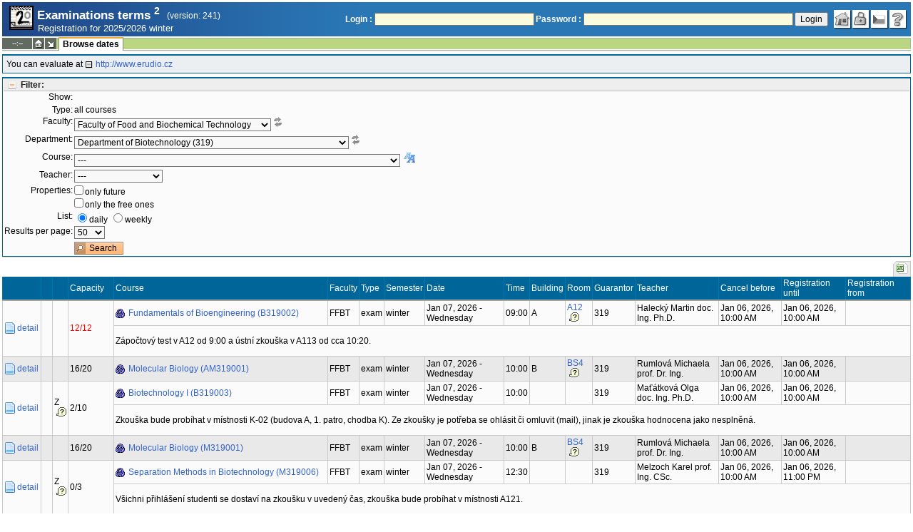

--- FILE ---
content_type: text/html; charset=utf-8
request_url: https://student.vscht.cz/eng/term_st2/index.php?do=zapsat&terminy=1&typ=all&budouci=0&volne=0&fakulta=22330&ustav=319&povinn=S319008N&btn_hledat=1&dlpar=YToxOntzOjg6InByZWRtZXR5IjthOjE6e3M6Mzoic2tyIjtzOjQ6IjIwMTkiO319&stev_page=2&dlpar=YToxOntzOjg6InByZWRtZXR5IjthOjE6e3M6Mzoic2tyIjtzOjQ6IjIwMTkiO319
body_size: 107443
content:
<!DOCTYPE html>
<html lang="cs">
	<head>
		<meta charset="UTF-8" />
		<meta name="formatter" content="student.vscht.cz" />
		<meta name="robots" content="noarchive" />
		<title>Examinations terms 2</title>
		<link rel="shortcut icon" href="https://stud-stat.vscht.cz/img/stev.gif" type="image/gif" />
		<style type="text/css" media="all">
			<!-- @import url(https://stud-stat.vscht.cz/img/jquery-ui.css?1763649234); -->
			<!-- @import url(https://stud-stat.vscht.cz/img/stev.css?1763649234); -->
			<!-- @import url(https://stud-stat.vscht.cz/img/gray.css?1763649234); -->
			<!-- @import url(https://stud-stat.vscht.cz/term_st2/term_st2.css); -->
		</style>

<script language="javascript" type="text/javascript">
document.domain = "vscht.cz";
</script>

		<script type="text/javascript" src="../lib/js_jquery.js?ver=1768391203"></script>
		<script type="text/javascript" src="../lib/js_jquery.placeholder.js?ver=1768391203"></script>
		<script type="text/javascript" src="../lib/js_jquery.gray.js?ver=1768391203"></script>
		<script type="text/javascript" src="../lib/js_jquery.ui.js?ver=1768391204"></script>
		<script type="text/javascript" src="../lib/js_stev.js?ver=1768391203"></script>
		<script type="text/javascript" src="../lib/js_ajax.js?ver=1768391203"></script>
		<script type="text/javascript" src="../lib/html2canvas.js?ver=1768391203"></script>
		<script type="text/javascript" src="../term_st2/term_st2.js?ver=1767604801"></script>

<script language="javascript" type="text/javascript">
var dl_pie = false;
</script>

	</head>
<body onclick="if(!isChildOfRegDiv(getEventSourceElement(event))) { HideAllRegisteredDivs(); }" class="pie_available" data-logged="0">
<a name="stev_top"></a>

<script language="javascript" type="text/javascript">
var dl_lang_id="en"; var dl_lang = {};dl_lang["stev.js_input_bold"] = "Enter bold text";dl_lang["stev.js_input_italic"] = "Enter italic text";dl_lang["stev.js_input_underline"] = "Enter underline text";dl_lang["stev.js_input_sup"] = "Enter superscript text";dl_lang["stev.js_input_sub"] = "Enter subscript text";dl_lang["stev.js_selected_multiple"] = "Selected items (click for deselect)";dl_lang["stev.js_session_timeout"] = "Session has timed out. Log in again to continue workin with IS.\nAll unsaved data will be lost. Copy the data.";dl_lang["stev.order_kod_nazev"] = "Change order to code - title";dl_lang["stev.order_nazev_kod"] = "Change order to title - code";dl_lang["stev.notify.before"] = "\x3Cmin\x3E min ago";dl_lang["stev.autocomplete.placeholder"] = "...search";dl_lang["stev.autocomplete.more.placeholder"] = "... next";dl_lang["stev.hlaseni_pripravuji"] = "Collecting the information needed for the issue report...";dl_lang["stev.page_unlimited.warning"] = "WARNING: You are changing the settings to infinite scrolling. This will show all possible results, which might be A LOT. Do you want to procede?";dl_lang["stev.pie.napoveda_zobraz"] = "Show help";dl_lang["stev.form.html_check"] = "WARNING: The format of HTML tags used in this field may be causing the page to be displayed incorrectly.";dl_lang["stev.form.html_check.navrh"] = "Suggested edit:";dl_lang["stev.form.html_check.problems"] = "Problems and corrections found (validator Tidy):";dl_lang["stev.form.html_check.pouzit"] = "Correct";dl_lang["stev.form.html_check.navrhnout"] = "Correction suggestion";dl_lang["stev.zbyva"] = "remaining";dl_lang["stev.prebyva"] = "overflow";dl_lang["stev.dominima"] = "to minimum";dl_lang["stev.domaxima"] = "to maximum";dl_lang["stev.dlg_neodpovida_podminkam"] = "Value no longer matches conditions defined for this item.";dl_lang["stev.dlg_neplatne"] = "Item is marked as invalid in the list.";dl_lang["stev.dlg_expirovane"] = "Item has expired in the list.";dl_lang["stev.dlg_nezavedene"] = "Item is not introduced yet in the list.";dl_lang["stev.leave_form"] = "It looks like you are editing a form. If you leave the page without saving, your data might be lost. Do you really want to leave?";dl_lang["stev.filtr.podcarou.odstranit"] = "remove";dl_lang["stev.filtr.podcarou.odstranitradek"] = "remove row";
</script>


<script language="javascript" type="text/javascript">
var dl_root = ".."; var dl_pie_switch = false; var dl_id="";var dl_tid=""; var dl_lang_id="en";
            var dl_config = {
               stev : {
                  resource_location: "https://stud-stat.vscht.cz/",
                  report_problem: false,
                  pie: {
                        form_select: false
                     }
               }
            };
            var dl_module_id = "term_st2";
            var dl_page_info = {
               url:      "/eng/term_st2/index.php?do=zapsat&terminy=1&typ=all&budouci=0&volne=0&fakulta=22330&ustav=319&povinn=S319008N&btn_hledat=1&dlpar=YToxOn" + "tzOjg6InByZWRtZXR5IjthOjE6e3M6Mzoic2tyIjtzOjQ6IjIwMTkiO319&stev_page=2&dlpar=YToxOn" + "tzOjg6InByZWRtZXR5IjthOjE6e3M6Mzoic2tyIjtzOjQ6IjIwMTkiO319",
               module:   dl_module_id,
               postdata: "YTowOnt9",
               getdata : "[base64]"
            };
            
</script>

<div id="hint" style="position:absolute; z-index:100; min-width:350px; margin-top: 20px; margin-left: 10px; visibility: hidden; display: none; border: 1px solid #FCAF3F;"><div id="hintlbl" style="padding: 4px 2px 4px 2px; background: #FEF7C1; color:#000000;"></div></div>

<div id="stev_header_bkg"><div id="stev_header"><span id="stev_module_ico"><a href="../term_st2/index.php?dlpar=YToxOntzOjg6InByZWRtZXR5IjthOjE6e3M6Mzoic2tyIjtzOjQ6IjIwMTkiO319" ><img src="https://stud-stat.vscht.cz/img/term_st2.gif" width="32" height="32" alt="Examinations terms <sup>2</sup>" title="Examinations terms <sup>2</sup>"></a></span><span id="stev_nazev"><span id="stev_nazev_modulu_sverzi"><span style="" id="stev_nazev_modulu">Examinations terms <sup>2</sup></span><span id="verze_modulu">(version: 241)</span></span><span id="sis_plus_icons"></span><br /><span id="stev_podtitul_modulu">Registration for 2025/2026 winter</span></span></span><span id="stev_logo"></span><span id="stev_role_icons" class="anonym"><span id="stev_role"><span id="stev_role_prihlaseni"><form name="flogin" id="flogin" action="https://student.vscht.cz/eng/verif.php" method="POST"><input type="hidden" name="tstmp" value="1768593659"><input type="hidden" name="accode" value="asYS4xwXi8j0s"><label for="login">Login :</label>&nbsp;<input type="text" class="inp2" size="30" maxlength="100" name="login" id="login"><label for="heslo">Password :</label>&nbsp;<input type="password" class="inp2" size="40" name="heslo" id="heslo"><input type="submit" name="all" value="Login"> 

<script language="javascript" type="text/javascript">
               
               $(document).ready(function(){
                  $("input[name=sso_autologin]").change(function(){
                        if($(this).prop("checked"))
                        {
                              document.cookie = "no_sso=; expires=Thu, 01 Jan 1970 00:00:00 UTC; path=/;"
                        }
                        else
                        {
                              document.cookie = "no_sso=1; path=/";
                        }
                  });
               });
               
</script>
</form></span></span><span id="stev_icons"><a class="stev_ico stev_home" href="../index.php?dlpar=YToxOntzOjg6InByZWRtZXR5IjthOjE6e3M6Mzoic2tyIjtzOjQ6IjIwMTkiO319" title="main page" id="stev_home" ></a><a class="stev_ico stev_login" href="../login.php?ret=term_st2/index.php&amp;dlpar=YToxOntzOjg6InByZWRtZXR5IjthOjE6e3M6Mzoic2tyIjtzOjQ6IjIwMTkiO319" title="login" id="stev_login" ></a><a class="stev_ico stev_lang_cz" href="/term_st2/index.php?do=zapsat&amp;terminy=1&amp;typ=all&amp;budouci=0&amp;volne=0&amp;fakulta=22330&amp;ustav=319&amp;povinn=S319008N&amp;btn_hledat=1&amp;dlpar=YToxOntzOjg6InByZWRtZXR5IjthOjE6e3M6Mzoic2tyIjtzOjQ6IjIwMTkiO319&amp;stev_page=2&amp;dlpar=YToxOntzOjg6InByZWRtZXR5IjthOjE6e3M6Mzoic2tyIjtzOjQ6IjIwMTkiO319" title="switch to czech" id="stev_lang_cz" ></a><a class="stev_ico stev_help" href="../help2.php?modul=term_st2&amp;tema=term_st2_200&amp;help=1606&amp;dlpar=YToxOntzOjg6InByZWRtZXR5IjthOjE6e3M6Mzoic2tyIjtzOjQ6IjIwMTkiO319" title="help" id="stev_help" target="sis_help"></a></span></span></div></div>
<div id="loading" style="z-index: 1000; left: 0; top: 100; width: 95%; position: absolute; visibility: hidden; cursor: wait;" onclick="ShowHide('loading',0); event.cancelBubble = true;">
               <center>
                  <div class="head1" style="width: 300px; color: #FFB675; font-weight: bold; padding: 3px 0px 3px 0px;">Study Information System</div>
                  <div style="width: 300px; background-color: #F5F5F5; border: 1px dotted #CACACA; border-top: 0px; padding-top: 10px; padding-bottom: 10px;">The page is loading...<br>Application<b> Examinations terms <sup>2</sup></b></div>
               </center>
               </div>

<script language="javascript" type="text/javascript">
addRegDiv('loading');
</script>


<script language="javascript" type="text/javascript">
ShowHide('loading',1);
</script>


<table cellspacing="0" cellpadding="0" width="100%" border="0"><tr><td>

<table cellspacing="0" cellpadding="0" border="0" width="100%" style="margin-top: 1px;" class="menu"><tr class="menu1"><td class="session" align="center" valign="middle" width="40" nowrap><span id="session" title="zbývající čas do konce sezení">--:--</span></td><td class="ico"><a class="home" href="../index.php?dlpar=YToxOntzOjg6InByZWRtZXR5IjthOjE6e3M6Mzoic2tyIjtzOjQ6IjIwMTkiO319" title="main page"></a></td><td class="ico"><a href="#" class="modul" id="stev_modul" onclick="ShowHide('stev_modul_list', 3); this.blur(); event.cancelBubble = true; return false;" title="switch module"></a><div id="stev_modul_list" style="font-family: tahoma, arial, helvetica;"><table border="0" cellpadding="2" cellspacing="0" class="tab2" style="margin: 5px 8px 5px 5px;"><tr><td>&nbsp;</td><td nowrap><a href="../prijimacky/index.php?dlpar=YToxOntzOjg6InByZWRtZXR5IjthOjE6e3M6Mzoic2tyIjtzOjQ6IjIwMTkiO319"  class="link2">Admission</a></td></tr><tr><td><span style="font-size: 80%; color: #F00; font-weight: bold;">x</span></td><td nowrap><a href="../term_st2/index.php?dlpar=YToxOntzOjg6InByZWRtZXR5IjthOjE6e3M6Mzoic2tyIjtzOjQ6IjIwMTkiO319"  class="link2">Examinations terms <sup>2</sup></a></td></tr><tr><td>&nbsp;</td><td nowrap><a href="../predmety/index.php?dlpar=YToxOntzOjg6InByZWRtZXR5IjthOjE6e3M6Mzoic2tyIjtzOjQ6IjIwMTkiO319"  class="link2">Subjects</a></td></tr></table></div>

<script language="javascript" type="text/javascript">
addRegDiv('stev_modul_list');
</script>


<script language="javascript" type="text/javascript">
getE("stev_modul_list").style.display = "none";
</script>
</td><td><div class="menu_empty">&nbsp;</div></td>
<td nowrap style="border-top: 2px solid #F2A92F; border-left: 1px solid #888888; border-right: 1px solid #888888;"><a href="../term_st2/index.php?do=zapsat&amp;dlpar=YToxOntzOjg6InByZWRtZXR5IjthOjE6e3M6Mzoic2tyIjtzOjQ6IjIwMTkiO319"  class="menu_a">Browse dates</a></td><td width="100%"><div class="menu_empty" style="border-right: 1px solid #9EB69B;">&nbsp;</div></td></tr><tr><td colspan="4"><div class="shadow">&nbsp;</div></td><td style="border: 0px;"><div class="shadow_a">&nbsp;</div></td><td><div class="shadow">&nbsp;</div></td></tr></table>


<div id="content">
<noscript><table cellspacing="0" cellpadding="1" border="0" width="100%" class="warning"><tr><td align="center" valign="middle" class="warning_ico"><img src="https://stud-stat.vscht.cz/img/div_warning.gif" ></td><td class="warning_text"><ul class="warning_text"><li>Your browser does not support JavaScript, or its support is disabled. Some features may not be available.</li></ul></td></tr></table></noscript><div class="pozn2" style="padding: 5px;">You can evaluate at  <a href="http://www.erudio.cz"  class="link8">http://www.erudio.cz</a></div><form method="GET" name="filtr" id="filtr">
<div id="filtr_div_723905506696a98fb52fb1" class="filtr_div">
                     <div style="background-color: #EEEEEE; color: #666666; padding: 1px 0px 1px 5px; font-weight: bold; border-bottom: 1px solid #BBBBBB;">
                        <a class="filtr_on" href="#" id="filtr_href_723905506696a98fb52fb1" onclick="switch_filtr('723905506696a98fb52fb1'); return false;" title="show/hide filter">Filter:</a>
                     </div>
                     <div id="723905506696a98fb52fb1">
<input type="hidden" name="do" value="zapsat"><input type="hidden" name="dlpar" value="YToxOntzOjg6InByZWRtZXR5IjthOjE6e3M6Mzoic2tyIjtzOjQ6IjIwMTkiO319">

<script language="javascript" type="text/javascript">

   if (getE("typ"))
   {
        var my_style = document.createElement("style");
        my_style.textContent = ".row_vse, .row_pov_vybrany, .row_pov_nesplnene, .row_pov_moje {display:none;}";
        document.getElementsByTagName("head")[0].appendChild(my_style);
   }
   
</script>
<table class="tab1">
         <col width="80">
         <tbody>
         <tr><th>Show:</th><td><input type="hidden" name="terminy" value="0"></td></tr>
                 <tr><td></td><td><input type="hidden" name="verejne" value="0"><tr class="row_typ">
                              <th><label for="typ">Type:</label></th>
                              <td>all courses</td>
                           </tr><tr class="row_vse">
                              <th><label for="fakulta">Faculty:</label></th>
                              <td><span class="form_select form_obj param_empty_option param_empty_option_text param_dialog_kod param_dialog_nazev_kod param_autolink param_autocomplete jepovinne" data-object="fakulta" data-title="Faculty" data-param_empty_option_text="'---'" data-param_prepinace="[]"><select name="fakulta" id="fakulta" class="inp1"   onchange="dl_allow_leave = 1; filtr.submit();"  ><option class="opt1" value="">---</option><option value="22310"  >Faculty of Chemical Technology</option><option value="22320"  >Faculty of Environmental Technology</option><option value="22330" selected >Faculty of Food and Biochemical Technology</option><option value="22340"  >Faculty of Chemical Engineering</option><option value="22900"  >Central University Departments of UCT Prague</option></select></span><span style="text-decoration: underline;" onmouseover="ShowHint('hint', this.id, 0, 'Other dependent field values will be reloaded after value change.');" onmouseout="HideHint('hint');"><img src="https://stud-stat.vscht.cz/img/ico_n_arrow_refresh_small_grey.png" style="cursor:help"></span></td>
                           </tr><tr class="row_vse">
                              <th><label for="ustav">Department:</label></th>
                              <td><span class="form_select form_obj param_empty_option param_empty_option_text param_dialog_kod param_dialog_nazev_kod param_autolink param_autocomplete" data-object="ustav" data-title="Department" data-param_empty_option_text="'---'" data-param_prepinace="[]"><select name="ustav" id="ustav" class="inp1"   onchange="dl_allow_leave = 1; filtr.submit();"  ><option class="opt1" value="">---</option><option value="352"  >Dean's Office of Faculty of Food and Biochemical Technology (352)</option><option value="320"  >Department of Biochemistry and Microbiology (320)</option><option value="319" selected >Department of Biotechnology (319)</option><option value="321"  >Department of Carbohydrates and Cereals (321)</option><option value="342"  >Department of Chemistry of Natural Compounds (342)</option><option value="322"  >Department of Dairy, Fat and Cosmetics (322)</option><option value="323"  >Department of Food Analysis and Nutrition (323)</option><option value="324"  >Department of Food Preservation (324)</option></select></span><span style="text-decoration: underline;" onmouseover="ShowHint('hint', this.id, 0, 'Other dependent field values will be reloaded after value change.');" onmouseout="HideHint('hint');"><img src="https://stud-stat.vscht.cz/img/ico_n_arrow_refresh_small_grey.png" style="cursor:help"></span></td>
                           </tr><tr class="row_vse">
                              <th><label for="povinn">Course:</label></th>
                              <td><span class="form_select_predmet form_select form_obj param_empty_option param_empty_option_text param_dialog_kod param_dialog_nazev_kod param_autolink param_autocomplete param_sorter" data-object="povinn" data-title="Course" data-param_empty_option_text="'---'" data-param_prepinace="[]"><input type="hidden" name="povinn_mode" value="text" id="povinn_mode"><select name="povinn" id="povinn" class="inp1"   ><option class="opt1" value="">---</option><option value="AB319001"  >Biology II - AB319001</option><option value="AB319002"  >Fundamentals of Bioengineering - AB319002</option><option value="AB319006"  >Hygiene and Safety in Microbiology / Risk in Biotechnologies - AB319006</option><option value="AM319001"  >Molecular Biology - AM319001</option><option value="AM319004"  >Bioengineering I - AM319004</option><option value="AM319009"  >Brewing Technology - AM319009</option><option value="AM319018"  >Biotechnology in Food Industry - AM319018</option><option value="AM319024"  >Risks in Biotechnologies - AM319024</option><option value="AM319025"  >Trends in Biotechnologies - AM319025</option><option value="AM352008"  >Programme seminar and project - Biotechnology and Food Science - AM352008</option><option value="AM352009"  >Biotechnology and Food Science - Laboratory Project I - AM352009</option><option value="AM352010"  >Biotechnology and Food Science - Laboratory Project II - AM352010</option><option value="AP319001"  >Bioengineering - AP319001</option><option value="AP319002"  >Applied Biology - AP319002</option><option value="AP319003"  >Microorganisms in Biotechnology - AP319003</option><option value="AP319004"  >Down-stream Processing in Biotechnology - AP319004</option><option value="AP319005"  >Trends in Biotechnology - AP319005</option><option value="AP319006"  >Environmetal Biotechnology - AP319006</option><option value="AP319007"  >Malting and Brewing - AP319007</option><option value="AP319008"  >Traditional Microbial Biotechnology - AP319008</option><option value="AP319009"  >Biotechnology in pharmacy - AP319009</option><option value="B319001"  >Biology II - B319001</option><option value="B319002"  >Fundamentals of Bioengineering - B319002</option><option value="B319003"  >Biotechnology I - B319003</option><option value="B319004"  >Biotechnology II - B319004</option><option value="B319005"  >Physiology of Industrial Microorganisms - B319005</option><option value="B319006"  >Hygiene and Safety in Microbiology - B319006</option><option value="M319001"  >Molecular Biology - M319001</option><option value="M319002"  >Biochemistry of Secondary Metabolites - M319002</option><option value="M319003"  >Environmental Biotechnology - M319003</option><option value="M319004"  >Bioengineering I - M319004</option><option value="M319005"  >Bioengineering II - M319005</option><option value="M319006"  >Separation Methods in Biotechnology - M319006</option><option value="M319007"  >Applied Cell Biology - M319007</option><option value="M319008"  >Malting Technology - M319008</option><option value="M319009"  >Brewing Technology - M319009</option><option value="M319010"  >Processes and Operations in Brewing Industry - M319010</option><option value="M319011"  >Viticulture, production of non-alkoholic and low-alcoholic beverages - M319011</option><option value="M319012"  >Biotechnology: Laboratory II - M319012</option><option value="M319013"  >Biotechnology: Seminar and Specialised Project - M319013</option><option value="M319014"  >Biotechnology: Semestral Work - M319014</option><option value="M319015"  >Biotechnology: Laboratory I - M319015</option><option value="M319016"  >Biotechnological Applications of Microorganisms - M319016</option><option value="M319017"  >Biotechnology in Chemical and Pharmaceutical Industry - M319017</option><option value="M319018"  >Biotechnology in Food Industry - M319018</option><option value="M319019"  >Pharmaceutical Biotechnology: Laboratory I - M319019</option><option value="M319020"  >Pharmaceutical Biotechnology: Laboratory II - M319020</option><option value="M319021"  >Pharmaceutical Biotechnology: Laboratory III - M319021</option><option value="M319022"  >Cultivation Techniques - M319022</option><option value="M319023"  >Pharmaceutical Biotechnology: Semestral Work - M319023</option><option value="P319001"  >Bioengineering - P319001</option><option value="P319002"  >Applied Biology - P319002</option><option value="P319003"  >Microorganisms in Biotechnology - P319003</option><option value="P319004"  >Down-stream Processing in Biotechnology - P319004</option><option value="P319005"  >Trends in Biotechnology - P319005</option><option value="P319006"  >Environmetal Biotechnology - P319006</option><option value="P319007"  >Malting and Brewing - P319007</option><option value="P319008"  >Traditional Microbial Biotechnology - P319008</option><option value="P319009"  >Biotechnology in pharmacy - P319009</option></select>

<script language="javascript" type="text/javascript">
var povinn_obj = {};povinn_obj.format1 = "%nazev% - %kod%";povinn_obj.format2 = "%kod% - %nazev%";povinn_obj.data = [];povinn_obj.group = [];povinn_obj.optstyle = {};povinn_obj.group_key = [];povinn_obj.bez_ciselniku = {};povinn_obj.first = {};povinn_obj.group_select = false;povinn_obj.ciselnik = false;povinn_obj.empty_option = true;povinn_obj.mode = "text";povinn_obj.order_numeric = false;povinn_obj.first["AB319001"] = false;povinn_obj.data.push({key:"AB319001", value:"Biology II"});povinn_obj.bez_ciselniku["AB319001"] = false;povinn_obj.first["AB319002"] = false;povinn_obj.data.push({key:"AB319002", value:"Fundamentals of Bioengineering"});povinn_obj.bez_ciselniku["AB319002"] = false;povinn_obj.first["AB319006"] = false;povinn_obj.data.push({key:"AB319006", value:"Hygiene and Safety in Microbiology / Risk in Biotechnologies"});povinn_obj.bez_ciselniku["AB319006"] = false;povinn_obj.first["AM319001"] = false;povinn_obj.data.push({key:"AM319001", value:"Molecular Biology"});povinn_obj.bez_ciselniku["AM319001"] = false;povinn_obj.first["AM319004"] = false;povinn_obj.data.push({key:"AM319004", value:"Bioengineering I"});povinn_obj.bez_ciselniku["AM319004"] = false;povinn_obj.first["AM319009"] = false;povinn_obj.data.push({key:"AM319009", value:"Brewing Technology"});povinn_obj.bez_ciselniku["AM319009"] = false;povinn_obj.first["AM319018"] = false;povinn_obj.data.push({key:"AM319018", value:"Biotechnology in Food Industry"});povinn_obj.bez_ciselniku["AM319018"] = false;povinn_obj.first["AM319024"] = false;povinn_obj.data.push({key:"AM319024", value:"Risks in Biotechnologies"});povinn_obj.bez_ciselniku["AM319024"] = false;povinn_obj.first["AM319025"] = false;povinn_obj.data.push({key:"AM319025", value:"Trends in Biotechnologies"});povinn_obj.bez_ciselniku["AM319025"] = false;povinn_obj.first["AM352008"] = false;povinn_obj.data.push({key:"AM352008", value:"Programme seminar and project - Biotechnology and Food Science"});povinn_obj.bez_ciselniku["AM352008"] = false;povinn_obj.first["AM352009"] = false;povinn_obj.data.push({key:"AM352009", value:"Biotechnology and Food Science - Laboratory Project I"});povinn_obj.bez_ciselniku["AM352009"] = false;povinn_obj.first["AM352010"] = false;povinn_obj.data.push({key:"AM352010", value:"Biotechnology and Food Science - Laboratory Project II"});povinn_obj.bez_ciselniku["AM352010"] = false;povinn_obj.first["AP319001"] = false;povinn_obj.data.push({key:"AP319001", value:"Bioengineering"});povinn_obj.bez_ciselniku["AP319001"] = false;povinn_obj.first["AP319002"] = false;povinn_obj.data.push({key:"AP319002", value:"Applied Biology"});povinn_obj.bez_ciselniku["AP319002"] = false;povinn_obj.first["AP319003"] = false;povinn_obj.data.push({key:"AP319003", value:"Microorganisms in Biotechnology"});povinn_obj.bez_ciselniku["AP319003"] = false;povinn_obj.first["AP319004"] = false;povinn_obj.data.push({key:"AP319004", value:"Down-stream Processing in Biotechnology"});povinn_obj.bez_ciselniku["AP319004"] = false;povinn_obj.first["AP319005"] = false;povinn_obj.data.push({key:"AP319005", value:"Trends in Biotechnology"});povinn_obj.bez_ciselniku["AP319005"] = false;povinn_obj.first["AP319006"] = false;povinn_obj.data.push({key:"AP319006", value:"Environmetal Biotechnology"});povinn_obj.bez_ciselniku["AP319006"] = false;povinn_obj.first["AP319007"] = false;povinn_obj.data.push({key:"AP319007", value:"Malting and Brewing"});povinn_obj.bez_ciselniku["AP319007"] = false;povinn_obj.first["AP319008"] = false;povinn_obj.data.push({key:"AP319008", value:"Traditional Microbial Biotechnology"});povinn_obj.bez_ciselniku["AP319008"] = false;povinn_obj.first["AP319009"] = false;povinn_obj.data.push({key:"AP319009", value:"Biotechnology in pharmacy"});povinn_obj.bez_ciselniku["AP319009"] = false;povinn_obj.first["B319001"] = false;povinn_obj.data.push({key:"B319001", value:"Biology II"});povinn_obj.bez_ciselniku["B319001"] = false;povinn_obj.first["B319002"] = false;povinn_obj.data.push({key:"B319002", value:"Fundamentals of Bioengineering"});povinn_obj.bez_ciselniku["B319002"] = false;povinn_obj.first["B319003"] = false;povinn_obj.data.push({key:"B319003", value:"Biotechnology I"});povinn_obj.bez_ciselniku["B319003"] = false;povinn_obj.first["B319004"] = false;povinn_obj.data.push({key:"B319004", value:"Biotechnology II"});povinn_obj.bez_ciselniku["B319004"] = false;povinn_obj.first["B319005"] = false;povinn_obj.data.push({key:"B319005", value:"Physiology of Industrial Microorganisms"});povinn_obj.bez_ciselniku["B319005"] = false;povinn_obj.first["B319006"] = false;povinn_obj.data.push({key:"B319006", value:"Hygiene and Safety in Microbiology"});povinn_obj.bez_ciselniku["B319006"] = false;povinn_obj.first["M319001"] = false;povinn_obj.data.push({key:"M319001", value:"Molecular Biology"});povinn_obj.bez_ciselniku["M319001"] = false;povinn_obj.first["M319002"] = false;povinn_obj.data.push({key:"M319002", value:"Biochemistry of Secondary Metabolites"});povinn_obj.bez_ciselniku["M319002"] = false;povinn_obj.first["M319003"] = false;povinn_obj.data.push({key:"M319003", value:"Environmental Biotechnology"});povinn_obj.bez_ciselniku["M319003"] = false;povinn_obj.first["M319004"] = false;povinn_obj.data.push({key:"M319004", value:"Bioengineering I"});povinn_obj.bez_ciselniku["M319004"] = false;povinn_obj.first["M319005"] = false;povinn_obj.data.push({key:"M319005", value:"Bioengineering II"});povinn_obj.bez_ciselniku["M319005"] = false;povinn_obj.first["M319006"] = false;povinn_obj.data.push({key:"M319006", value:"Separation Methods in Biotechnology"});povinn_obj.bez_ciselniku["M319006"] = false;povinn_obj.first["M319007"] = false;povinn_obj.data.push({key:"M319007", value:"Applied Cell Biology"});povinn_obj.bez_ciselniku["M319007"] = false;povinn_obj.first["M319008"] = false;povinn_obj.data.push({key:"M319008", value:"Malting Technology"});povinn_obj.bez_ciselniku["M319008"] = false;povinn_obj.first["M319009"] = false;povinn_obj.data.push({key:"M319009", value:"Brewing Technology"});povinn_obj.bez_ciselniku["M319009"] = false;povinn_obj.first["M319010"] = false;povinn_obj.data.push({key:"M319010", value:"Processes and Operations in Brewing Industry"});povinn_obj.bez_ciselniku["M319010"] = false;povinn_obj.first["M319011"] = false;povinn_obj.data.push({key:"M319011", value:"Viticulture, production of non-alkoholic and low-alcoholic beverages"});povinn_obj.bez_ciselniku["M319011"] = false;povinn_obj.first["M319012"] = false;povinn_obj.data.push({key:"M319012", value:"Biotechnology: Laboratory II"});povinn_obj.bez_ciselniku["M319012"] = false;povinn_obj.first["M319013"] = false;povinn_obj.data.push({key:"M319013", value:"Biotechnology: Seminar and Specialised Project"});povinn_obj.bez_ciselniku["M319013"] = false;povinn_obj.first["M319014"] = false;povinn_obj.data.push({key:"M319014", value:"Biotechnology: Semestral Work"});povinn_obj.bez_ciselniku["M319014"] = false;povinn_obj.first["M319015"] = false;povinn_obj.data.push({key:"M319015", value:"Biotechnology: Laboratory I"});povinn_obj.bez_ciselniku["M319015"] = false;povinn_obj.first["M319016"] = false;povinn_obj.data.push({key:"M319016", value:"Biotechnological Applications of Microorganisms"});povinn_obj.bez_ciselniku["M319016"] = false;povinn_obj.first["M319017"] = false;povinn_obj.data.push({key:"M319017", value:"Biotechnology in Chemical and Pharmaceutical Industry"});povinn_obj.bez_ciselniku["M319017"] = false;povinn_obj.first["M319018"] = false;povinn_obj.data.push({key:"M319018", value:"Biotechnology in Food Industry"});povinn_obj.bez_ciselniku["M319018"] = false;povinn_obj.first["M319019"] = false;povinn_obj.data.push({key:"M319019", value:"Pharmaceutical Biotechnology: Laboratory I"});povinn_obj.bez_ciselniku["M319019"] = false;povinn_obj.first["M319020"] = false;povinn_obj.data.push({key:"M319020", value:"Pharmaceutical Biotechnology: Laboratory II"});povinn_obj.bez_ciselniku["M319020"] = false;povinn_obj.first["M319021"] = false;povinn_obj.data.push({key:"M319021", value:"Pharmaceutical Biotechnology: Laboratory III"});povinn_obj.bez_ciselniku["M319021"] = false;povinn_obj.first["M319022"] = false;povinn_obj.data.push({key:"M319022", value:"Cultivation Techniques"});povinn_obj.bez_ciselniku["M319022"] = false;povinn_obj.first["M319023"] = false;povinn_obj.data.push({key:"M319023", value:"Pharmaceutical Biotechnology: Semestral Work"});povinn_obj.bez_ciselniku["M319023"] = false;povinn_obj.first["P319001"] = false;povinn_obj.data.push({key:"P319001", value:"Bioengineering"});povinn_obj.bez_ciselniku["P319001"] = false;povinn_obj.first["P319002"] = false;povinn_obj.data.push({key:"P319002", value:"Applied Biology"});povinn_obj.bez_ciselniku["P319002"] = false;povinn_obj.first["P319003"] = false;povinn_obj.data.push({key:"P319003", value:"Microorganisms in Biotechnology"});povinn_obj.bez_ciselniku["P319003"] = false;povinn_obj.first["P319004"] = false;povinn_obj.data.push({key:"P319004", value:"Down-stream Processing in Biotechnology"});povinn_obj.bez_ciselniku["P319004"] = false;povinn_obj.first["P319005"] = false;povinn_obj.data.push({key:"P319005", value:"Trends in Biotechnology"});povinn_obj.bez_ciselniku["P319005"] = false;povinn_obj.first["P319006"] = false;povinn_obj.data.push({key:"P319006", value:"Environmetal Biotechnology"});povinn_obj.bez_ciselniku["P319006"] = false;povinn_obj.first["P319007"] = false;povinn_obj.data.push({key:"P319007", value:"Malting and Brewing"});povinn_obj.bez_ciselniku["P319007"] = false;povinn_obj.first["P319008"] = false;povinn_obj.data.push({key:"P319008", value:"Traditional Microbial Biotechnology"});povinn_obj.bez_ciselniku["P319008"] = false;povinn_obj.first["P319009"] = false;povinn_obj.data.push({key:"P319009", value:"Biotechnology in pharmacy"});povinn_obj.bez_ciselniku["P319009"] = false;
</script>
<a href="#" id="povinn_switch" onclick="dl_select_order('povinn', povinn_obj);return false;"><img src="https://stud-stat.vscht.cz/img/ico_n_style.png"  alt="Change order to code - title" title="Change order to code - title"></a></span></td>
                           </tr><tr class="row_vse">
                              <th><label for="ucit">Teacher:</label></th>
                              <td><span class="form_select form_obj param_empty_option param_empty_option_text param_dialog_kod param_dialog_nazev_kod param_autolink param_autocomplete" data-object="ucit" data-title="Teacher" data-param_empty_option_text="'---'" data-param_prepinace="[]"><select name="ucit" id="ucit" class="inp1"   ><option class="opt1" value="">---</option><option value="31911"  >Brányik Tomáš</option><option value="31919"  >Halecký Martin</option><option value="60642"  >Jelínek Lukáš</option><option value="62075"  >Kinčl Tomáš</option><option value="31907"  >Masák Jan</option><option value="60358"  >Maťátková Olga</option><option value="31906"  >Melzoch Karel</option><option value="31915"  >Patáková Petra</option><option value="00705"  >Rumlová Michaela</option></select></span></td>
                           </tr><tr class="row_budouci">
                              <th>Properties:</th>
                              <td><input type="hidden" name="budouci" value="0"><span class="form_checkbox form_obj param_empty_option param_empty_option_text param_dialog_kod param_dialog_nazev_kod param_autolink param_autocomplete" data-object="budouci" data-title="only future" data-param_empty_option_text="'---'" data-param_prepinace="[]"><input type="hidden" name="budouci" value="0"><input type="checkbox" name="budouci" id="budouci" value="1"  class="inp1"   ><label for="budouci">only future</label></span></td>
                           </tr><tr class="row_volne">
                              <th></th>
                              <td><input type="hidden" name="volne" value="0"><span class="form_checkbox form_obj param_empty_option param_empty_option_text param_dialog_kod param_dialog_nazev_kod param_autolink param_autocomplete" data-object="volne" data-title="only the free ones" data-param_empty_option_text="'---'" data-param_prepinace="[]"><input type="hidden" name="volne" value="0"><input type="checkbox" name="volne" id="volne" value="1"  class="inp1"   ><label for="volne">only the free ones</label></span></td>
                           </tr><tr class="row_szn">
                              <th><label for="szn">List:</label></th>
                              <td><span class="form_radio form_obj param_empty_option param_empty_option_text param_dialog_kod param_dialog_nazev_kod param_autolink param_autocomplete jepovinne" data-object="szn" data-title="List" data-param_empty_option_text="'---'" data-param_prepinace="[]"><input data-title="daily" type="radio" name="szn" value="denni" id="szn_denni"  onchange="filtr_eval();"  onclick="filtr_eval();"       checked ><label for="szn_denni">daily</label> <input data-title="weekly" type="radio" name="szn" value="tydenni" id="szn_tydenni"  onchange="filtr_eval();"  onclick="filtr_eval();"      ><label for="szn_tydenni">weekly</label></span></td>
                           </tr><tr class="row_pocet">
                              <th><label for="pocet">Results per page:</label></th>
                              <td><span class="form_pagination form_select form_obj param_empty_option_text param_dialog_kod param_dialog_nazev_kod param_autolink param_autocomplete" data-object="pocet" data-title="Results per page" data-param_empty_option_text="'---'" data-param_prepinace="[]"><select name="pocet" id="pocet" class="inp1"   ><option value="20"  >20</option><option value="50" selected >50</option><option value="100"  >100</option><option value="250"  >250</option><option value="500"  >500</option></select></span></td>
                           </tr><tr>
            <th></th>
            <td><input type="submit" name="btn_hledat" value="Search" class="but_find" id="btn_hledat"></td>
         </tr>
         </tbody></table>

                     </div>
                  </div>
                  <div id="filtr_hr_1573445967696a98fb53152" style="border-top: 1px solid #DADADA; margin-bottom: 5px;"></div>
</form>
<table style="margin: 0px;" cellspacing="0" cellpadding="0" border="0"><tr><td width="100%">&nbsp;</td><td><div style="width: 1px;"></div></td><td class="row_tab_left"><div style="width: 4px;"></div></td><td nowrap class="row_tab"><a href="../term_st2/index.php?do=zapsat&amp;terminy=1&amp;typ=all&amp;budouci=0&amp;volne=0&amp;fakulta=22330&amp;ustav=319&amp;povinn=S319008N&amp;btn_hledat=1&amp;dlpar=YToxOntzOjg6InByZWRtZXR5IjthOjE6e3M6Mzoic2tyIjtzOjQ6IjIwMTkiO319&amp;stev_page=2&amp;table-force-export=1&amp;table-force-export-type=xls&amp;dlpar=YToxOntzOjg6InByZWRtZXR5IjthOjE6e3M6Mzoic2tyIjtzOjQ6IjIwMTkiO319" ><img src="https://stud-stat.vscht.cz/img/ico_xls.png"  alt="export to excel" title="export to excel"></a></td></tr></table>
<table class="tab1" cellspacing="0" cellpadding="2" border="0" width="100%">
<col width="16" /><col width="16" /><col width="16" /><col width="64" /><col /><col /><col /><col /><col /><col /><col /><col /><col /><col /><col /><col /><col />
<tr class="head1"><td></td><td></td><td></td><td>Capacity</td><td>Course</td><td>Faculty</td><td>Type</td><td>Semester</td><td>Date</td><td>Time</td><td>Building</td><td>Room</td><td>Guarantor</td><td>Teacher</td><td>Cancel before</td><td>Registration until</td><td>Registration from</td></tr>
<tr class="row1"><td rowspan="2"><a href="../term_st2/index.php?do=zapsat&amp;sub=detail&amp;ztid=88415&amp;dlpar=YToxOntzOjg6InByZWRtZXR5IjthOjE6e3M6Mzoic2tyIjtzOjQ6IjIwMTkiO319"  style="background-image: url(../img/ico_detail.png);background-repeat: no-repeat;background-position: center left;padding: 1px 1px 1px 18px;" class="link3">detail</a></td>
	<td rowspan="2"></td>
	<td rowspan="2"></td>
	<td rowspan="2"><span style="color:#f00;">12/12</span><br></td>
	<td><a href="../predmety/redir.php?redir=predmet&amp;kod=B319002&amp;dlpar=YToxOntzOjg6InByZWRtZXR5IjthOjE6e3M6Mzoic2tyIjtzOjQ6IjIwMTkiO319"  style="background-image: url(../img/ico_predmety.png);background-repeat: no-repeat;background-position: center left;padding: 1px 1px 1px 18px;" class="link3">Fundamentals of Bioengineering (B319002)</a></td>
	<td>FFBT</td>
	<td>exam</td>
	<td>winter</td>
	<td>Jan 07, 2026 - Wednesday</td>
	<td>09:00</td>
	<td>A</td>
	<td><a href="https://emil.vscht.cz/maps?rooms=3196"  class="link3">A12</a><img src="https://stud-stat.vscht.cz/img/div_tip.gif" style="cursor: help; margin-left: 3px;" onmousemove="ShowHint('hint',this.id,0,'A12, VŠCHT budova A,');" onmouseout="HideHint('hint');"></td>
	<td>319</td>
	<td>Halecký Martin doc. Ing. Ph.D.</td>
	<td>Jan 06, 2026, 10:00 AM</td>
	<td>Jan 06, 2026, 10:00 AM</td>
	<td></td>
	</tr>
<tr class="row1"><td colspan="13"><p>Zápočtový test v A12 od 9:00 a ústní zkouška v A113 od cca 10:20.</p></td>
	</tr>
<tr class="row2"><td><a href="../term_st2/index.php?do=zapsat&amp;sub=detail&amp;ztid=88474&amp;dlpar=YToxOntzOjg6InByZWRtZXR5IjthOjE6e3M6Mzoic2tyIjtzOjQ6IjIwMTkiO319"  style="background-image: url(../img/ico_detail.png);background-repeat: no-repeat;background-position: center left;padding: 1px 1px 1px 18px;" class="link3">detail</a></td>
	<td></td>
	<td></td>
	<td><span>16/20</span><br></td>
	<td><a href="../predmety/redir.php?redir=predmet&amp;kod=AM319001&amp;dlpar=YToxOntzOjg6InByZWRtZXR5IjthOjE6e3M6Mzoic2tyIjtzOjQ6IjIwMTkiO319"  style="background-image: url(../img/ico_predmety.png);background-repeat: no-repeat;background-position: center left;padding: 1px 1px 1px 18px;" class="link3">Molecular Biology (AM319001)</a></td>
	<td>FFBT</td>
	<td>exam</td>
	<td>winter</td>
	<td>Jan 07, 2026 - Wednesday</td>
	<td>10:00</td>
	<td>B</td>
	<td><a href="https://emil.vscht.cz/maps?rooms=2662"  class="link3">BS4</a><img src="https://stud-stat.vscht.cz/img/div_tip.gif" style="cursor: help; margin-left: 3px;" onmousemove="ShowHint('hint',this.id,0,'BS4, VŠCHT budova B,');" onmouseout="HideHint('hint');"></td>
	<td>319</td>
	<td>Rumlová Michaela prof. Dr. Ing.</td>
	<td>Jan 06, 2026, 10:00 AM</td>
	<td>Jan 06, 2026, 10:00 AM</td>
	<td></td>
	</tr>
<tr class="row1"><td rowspan="2"><a href="../term_st2/index.php?do=zapsat&amp;sub=detail&amp;ztid=90565&amp;dlpar=YToxOntzOjg6InByZWRtZXR5IjthOjE6e3M6Mzoic2tyIjtzOjQ6IjIwMTkiO319"  style="background-image: url(../img/ico_detail.png);background-repeat: no-repeat;background-position: center left;padding: 1px 1px 1px 18px;" class="link3">detail</a></td>
	<td rowspan="2"></td>
	<td rowspan="2">Z<img src="https://stud-stat.vscht.cz/img/div_tip.gif" style="cursor: help; margin-left: 3px;" onmousemove="ShowHint('hint',this.id,0,'You need to have the course credited before the exam.');" onmouseout="HideHint('hint');"></td>
	<td rowspan="2"><span>2/10</span><br></td>
	<td><a href="../predmety/redir.php?redir=predmet&amp;kod=B319003&amp;dlpar=YToxOntzOjg6InByZWRtZXR5IjthOjE6e3M6Mzoic2tyIjtzOjQ6IjIwMTkiO319"  style="background-image: url(../img/ico_predmety.png);background-repeat: no-repeat;background-position: center left;padding: 1px 1px 1px 18px;" class="link3">Biotechnology I (B319003)</a></td>
	<td>FFBT</td>
	<td>exam</td>
	<td>winter</td>
	<td>Jan 07, 2026 - Wednesday</td>
	<td>10:00</td>
	<td></td>
	<td></td>
	<td>319</td>
	<td>Maťátková Olga doc. Ing. Ph.D.</td>
	<td>Jan 06, 2026, 10:00 AM</td>
	<td>Jan 06, 2026, 10:00 AM</td>
	<td></td>
	</tr>
<tr class="row1"><td colspan="13"><p>Zkouška bude probíhat v místnosti K-02 (budova A, 1. patro, chodba K). Ze zkoušky je potřeba se ohlásit či omluvit (mail), jinak je zkouška hodnocena jako nesplněná.</p></td>
	</tr>
<tr class="row2"><td><a href="../term_st2/index.php?do=zapsat&amp;sub=detail&amp;ztid=88474&amp;dlpar=YToxOntzOjg6InByZWRtZXR5IjthOjE6e3M6Mzoic2tyIjtzOjQ6IjIwMTkiO319"  style="background-image: url(../img/ico_detail.png);background-repeat: no-repeat;background-position: center left;padding: 1px 1px 1px 18px;" class="link3">detail</a></td>
	<td></td>
	<td></td>
	<td><span>16/20</span><br></td>
	<td><a href="../predmety/redir.php?redir=predmet&amp;kod=M319001&amp;dlpar=YToxOntzOjg6InByZWRtZXR5IjthOjE6e3M6Mzoic2tyIjtzOjQ6IjIwMTkiO319"  style="background-image: url(../img/ico_predmety.png);background-repeat: no-repeat;background-position: center left;padding: 1px 1px 1px 18px;" class="link3">Molecular Biology (M319001)</a></td>
	<td>FFBT</td>
	<td>exam</td>
	<td>winter</td>
	<td>Jan 07, 2026 - Wednesday</td>
	<td>10:00</td>
	<td>B</td>
	<td><a href="https://emil.vscht.cz/maps?rooms=2662"  class="link3">BS4</a><img src="https://stud-stat.vscht.cz/img/div_tip.gif" style="cursor: help; margin-left: 3px;" onmousemove="ShowHint('hint',this.id,0,'BS4, VŠCHT budova B,');" onmouseout="HideHint('hint');"></td>
	<td>319</td>
	<td>Rumlová Michaela prof. Dr. Ing.</td>
	<td>Jan 06, 2026, 10:00 AM</td>
	<td>Jan 06, 2026, 10:00 AM</td>
	<td></td>
	</tr>
<tr class="row1"><td rowspan="2"><a href="../term_st2/index.php?do=zapsat&amp;sub=detail&amp;ztid=89371&amp;dlpar=YToxOntzOjg6InByZWRtZXR5IjthOjE6e3M6Mzoic2tyIjtzOjQ6IjIwMTkiO319"  style="background-image: url(../img/ico_detail.png);background-repeat: no-repeat;background-position: center left;padding: 1px 1px 1px 18px;" class="link3">detail</a></td>
	<td rowspan="2"></td>
	<td rowspan="2">Z<img src="https://stud-stat.vscht.cz/img/div_tip.gif" style="cursor: help; margin-left: 3px;" onmousemove="ShowHint('hint',this.id,0,'You need to have the course credited before the exam.');" onmouseout="HideHint('hint');"></td>
	<td rowspan="2"><span>0/3</span><br></td>
	<td><a href="../predmety/redir.php?redir=predmet&amp;kod=M319006&amp;dlpar=YToxOntzOjg6InByZWRtZXR5IjthOjE6e3M6Mzoic2tyIjtzOjQ6IjIwMTkiO319"  style="background-image: url(../img/ico_predmety.png);background-repeat: no-repeat;background-position: center left;padding: 1px 1px 1px 18px;" class="link3">Separation Methods in Biotechnology (M319006)</a></td>
	<td>FFBT</td>
	<td>exam</td>
	<td>winter</td>
	<td>Jan 07, 2026 - Wednesday</td>
	<td>12:30</td>
	<td></td>
	<td></td>
	<td>319</td>
	<td>Melzoch Karel prof. Ing. CSc.</td>
	<td>Jan 06, 2026, 10:00 AM</td>
	<td>Jan 06, 2026, 11:00 PM</td>
	<td></td>
	</tr>
<tr class="row1"><td colspan="13"><p>Všichni přihlášení studenti se dostaví na zkoušku v uvedený čas, zkouška bude probíhat v místnosti A121.</p></td>
	</tr>
<tr class="row2"><td rowspan="2"><a href="../term_st2/index.php?do=zapsat&amp;sub=detail&amp;ztid=88623&amp;dlpar=YToxOntzOjg6InByZWRtZXR5IjthOjE6e3M6Mzoic2tyIjtzOjQ6IjIwMTkiO319"  style="background-image: url(../img/ico_detail.png);background-repeat: no-repeat;background-position: center left;padding: 1px 1px 1px 18px;" class="link3">detail</a></td>
	<td rowspan="2"></td>
	<td rowspan="2">Z<img src="https://stud-stat.vscht.cz/img/div_tip.gif" style="cursor: help; margin-left: 3px;" onmousemove="ShowHint('hint',this.id,0,'You need to have the course credited before the exam.');" onmouseout="HideHint('hint');"></td>
	<td rowspan="2"><span>5/8</span><br></td>
	<td><a href="../predmety/redir.php?redir=predmet&amp;kod=M319003&amp;dlpar=YToxOntzOjg6InByZWRtZXR5IjthOjE6e3M6Mzoic2tyIjtzOjQ6IjIwMTkiO319"  style="background-image: url(../img/ico_predmety.png);background-repeat: no-repeat;background-position: center left;padding: 1px 1px 1px 18px;" class="link3">Environmental Biotechnology (M319003)</a></td>
	<td>FFBT</td>
	<td>exam</td>
	<td>winter</td>
	<td>Jan 07, 2026 - Wednesday</td>
	<td>13:00</td>
	<td></td>
	<td></td>
	<td>319</td>
	<td>Maťátková Olga doc. Ing. Ph.D.</td>
	<td>Jan 06, 2026, 10:00 AM</td>
	<td>Jan 06, 2026, 10:00 AM</td>
	<td></td>
	</tr>
<tr class="row2"><td colspan="13"><p>Zkoušení probíhá v místnosti K-02 (budova A, 1. patro, chodba K). Ze zkoušky je potřeba se ohlásit či omluvit (mail), jinak je zkouška hodnocena jako nesplněná.</p></td>
	</tr>
<tr class="row1"><td><a href="../term_st2/index.php?do=zapsat&amp;sub=detail&amp;ztid=88431&amp;dlpar=YToxOntzOjg6InByZWRtZXR5IjthOjE6e3M6Mzoic2tyIjtzOjQ6IjIwMTkiO319"  style="background-image: url(../img/ico_detail.png);background-repeat: no-repeat;background-position: center left;padding: 1px 1px 1px 18px;" class="link3">detail</a></td>
	<td></td>
	<td></td>
	<td><span style="color:#f00;">8/8</span><br></td>
	<td><a href="../predmety/redir.php?redir=predmet&amp;kod=M319004&amp;dlpar=YToxOntzOjg6InByZWRtZXR5IjthOjE6e3M6Mzoic2tyIjtzOjQ6IjIwMTkiO319"  style="background-image: url(../img/ico_predmety.png);background-repeat: no-repeat;background-position: center left;padding: 1px 1px 1px 18px;" class="link3">Bioengineering I (M319004)</a></td>
	<td>FFBT</td>
	<td>exam</td>
	<td>winter</td>
	<td>Jan 08, 2026 - Thursday</td>
	<td>08:00</td>
	<td>A</td>
	<td><a href="https://emil.vscht.cz/maps?rooms=3196"  class="link3">A12</a><img src="https://stud-stat.vscht.cz/img/div_tip.gif" style="cursor: help; margin-left: 3px;" onmousemove="ShowHint('hint',this.id,0,'A12, VŠCHT budova A,');" onmouseout="HideHint('hint');"></td>
	<td>319</td>
	<td>Brányik Tomáš prof. Ing. Ph.D.</td>
	<td>Jan 06, 2026, 10:00 AM</td>
	<td>Jan 06, 2026, 10:00 AM</td>
	<td>Nov 18, 2025, 12:00 AM</td>
	</tr>
<tr class="row2"><td><a href="../term_st2/index.php?do=zapsat&amp;sub=detail&amp;ztid=90519&amp;dlpar=YToxOntzOjg6InByZWRtZXR5IjthOjE6e3M6Mzoic2tyIjtzOjQ6IjIwMTkiO319"  style="background-image: url(../img/ico_detail.png);background-repeat: no-repeat;background-position: center left;padding: 1px 1px 1px 18px;" class="link3">detail</a></td>
	<td></td>
	<td></td>
	<td><span>0/8</span><br></td>
	<td><a href="../predmety/redir.php?redir=predmet&amp;kod=M319009&amp;dlpar=YToxOntzOjg6InByZWRtZXR5IjthOjE6e3M6Mzoic2tyIjtzOjQ6IjIwMTkiO319"  style="background-image: url(../img/ico_predmety.png);background-repeat: no-repeat;background-position: center left;padding: 1px 1px 1px 18px;" class="link3">Brewing Technology (M319009)</a></td>
	<td>FFBT</td>
	<td>exam</td>
	<td>winter</td>
	<td>Jan 09, 2026 - Friday</td>
	<td>09:30</td>
	<td>A</td>
	<td><a href="https://emil.vscht.cz/maps?rooms=2310"  class="link3">A111</a><img src="https://stud-stat.vscht.cz/img/div_tip.gif" style="cursor: help; margin-left: 3px;" onmousemove="ShowHint('hint',this.id,0,'A111, VŠCHT budova A,');" onmouseout="HideHint('hint');"></td>
	<td>319</td>
	<td>Jelínek Lukáš Ing. Ph.D.</td>
	<td>Jan 08, 2026, 10:00 AM</td>
	<td>Jan 08, 2026, 10:00 AM</td>
	<td>Jan 02, 2026, 08:00 AM</td>
	</tr>
<tr class="row1"><td rowspan="2"><a href="../term_st2/index.php?do=zapsat&amp;sub=detail&amp;ztid=89336&amp;dlpar=YToxOntzOjg6InByZWRtZXR5IjthOjE6e3M6Mzoic2tyIjtzOjQ6IjIwMTkiO319"  style="background-image: url(../img/ico_detail.png);background-repeat: no-repeat;background-position: center left;padding: 1px 1px 1px 18px;" class="link3">detail</a></td>
	<td rowspan="2"></td>
	<td rowspan="2"></td>
	<td rowspan="2"><span>7/10</span><br></td>
	<td><a href="../predmety/redir.php?redir=predmet&amp;kod=B319006&amp;dlpar=YToxOntzOjg6InByZWRtZXR5IjthOjE6e3M6Mzoic2tyIjtzOjQ6IjIwMTkiO319"  style="background-image: url(../img/ico_predmety.png);background-repeat: no-repeat;background-position: center left;padding: 1px 1px 1px 18px;" class="link3">Hygiene and Safety in Microbiology (B319006)</a></td>
	<td>FFBT</td>
	<td>exam</td>
	<td>winter</td>
	<td>Jan 09, 2026 - Friday</td>
	<td>10:00</td>
	<td></td>
	<td></td>
	<td>319</td>
	<td>Patáková Petra prof. Dr. Ing.</td>
	<td>Jan 08, 2026, 10:00 AM</td>
	<td>Jan 08, 2026, 10:00 AM</td>
	<td></td>
	</tr>
<tr class="row1"><td colspan="13"><p>Zkouší se v místnosti A119</p></td>
	</tr>
<tr class="row2"><td><a href="../term_st2/index.php?do=zapsat&amp;sub=detail&amp;ztid=88432&amp;dlpar=YToxOntzOjg6InByZWRtZXR5IjthOjE6e3M6Mzoic2tyIjtzOjQ6IjIwMTkiO319"  style="background-image: url(../img/ico_detail.png);background-repeat: no-repeat;background-position: center left;padding: 1px 1px 1px 18px;" class="link3">detail</a></td>
	<td></td>
	<td></td>
	<td><span>5/8</span><br></td>
	<td><a href="../predmety/redir.php?redir=predmet&amp;kod=M319004&amp;dlpar=YToxOntzOjg6InByZWRtZXR5IjthOjE6e3M6Mzoic2tyIjtzOjQ6IjIwMTkiO319"  style="background-image: url(../img/ico_predmety.png);background-repeat: no-repeat;background-position: center left;padding: 1px 1px 1px 18px;" class="link3">Bioengineering I (M319004)</a></td>
	<td>FFBT</td>
	<td>exam</td>
	<td>winter</td>
	<td>Jan 13, 2026 - Tuesday</td>
	<td>08:00</td>
	<td>A</td>
	<td><a href="https://emil.vscht.cz/maps?rooms=3196"  class="link3">A12</a><img src="https://stud-stat.vscht.cz/img/div_tip.gif" style="cursor: help; margin-left: 3px;" onmousemove="ShowHint('hint',this.id,0,'A12, VŠCHT budova A,');" onmouseout="HideHint('hint');"></td>
	<td>319</td>
	<td>Brányik Tomáš prof. Ing. Ph.D.</td>
	<td>Jan 12, 2026, 10:00 AM</td>
	<td>Jan 12, 2026, 10:00 AM</td>
	<td>Nov 18, 2025, 12:00 AM</td>
	</tr>
<tr class="row1"><td rowspan="2"><a href="../term_st2/index.php?do=zapsat&amp;sub=detail&amp;ztid=88419&amp;dlpar=YToxOntzOjg6InByZWRtZXR5IjthOjE6e3M6Mzoic2tyIjtzOjQ6IjIwMTkiO319"  style="background-image: url(../img/ico_detail.png);background-repeat: no-repeat;background-position: center left;padding: 1px 1px 1px 18px;" class="link3">detail</a></td>
	<td rowspan="2"></td>
	<td rowspan="2"></td>
	<td rowspan="2"><span style="color:#f00;">12/12</span><br></td>
	<td><a href="../predmety/redir.php?redir=predmet&amp;kod=B319002&amp;dlpar=YToxOntzOjg6InByZWRtZXR5IjthOjE6e3M6Mzoic2tyIjtzOjQ6IjIwMTkiO319"  style="background-image: url(../img/ico_predmety.png);background-repeat: no-repeat;background-position: center left;padding: 1px 1px 1px 18px;" class="link3">Fundamentals of Bioengineering (B319002)</a></td>
	<td>FFBT</td>
	<td>exam</td>
	<td>winter</td>
	<td>Jan 13, 2026 - Tuesday</td>
	<td>09:00</td>
	<td>A</td>
	<td><a href="https://emil.vscht.cz/maps?rooms=3196"  class="link3">A12</a><img src="https://stud-stat.vscht.cz/img/div_tip.gif" style="cursor: help; margin-left: 3px;" onmousemove="ShowHint('hint',this.id,0,'A12, VŠCHT budova A,');" onmouseout="HideHint('hint');"></td>
	<td>319</td>
	<td>Halecký Martin doc. Ing. Ph.D.</td>
	<td>Jan 12, 2026, 10:00 AM</td>
	<td>Jan 12, 2026, 10:00 AM</td>
	<td></td>
	</tr>
<tr class="row1"><td colspan="13"><p>Zápočtový test v A12 od 9:00 a ústní zkouška v A113 od cca 10:20.</p></td>
	</tr>
<tr class="row2"><td><a href="../term_st2/index.php?do=zapsat&amp;sub=detail&amp;ztid=89342&amp;dlpar=YToxOntzOjg6InByZWRtZXR5IjthOjE6e3M6Mzoic2tyIjtzOjQ6IjIwMTkiO319"  style="background-image: url(../img/ico_detail.png);background-repeat: no-repeat;background-position: center left;padding: 1px 1px 1px 18px;" class="link3">detail</a></td>
	<td></td>
	<td>Z<img src="https://stud-stat.vscht.cz/img/div_tip.gif" style="cursor: help; margin-left: 3px;" onmousemove="ShowHint('hint',this.id,0,'You need to have the course credited before the exam.');" onmouseout="HideHint('hint');"></td>
	<td><span style="color:#f00;">5/5</span><br></td>
	<td><a href="../predmety/redir.php?redir=predmet&amp;kod=AM319018&amp;dlpar=YToxOntzOjg6InByZWRtZXR5IjthOjE6e3M6Mzoic2tyIjtzOjQ6IjIwMTkiO319"  style="background-image: url(../img/ico_predmety.png);background-repeat: no-repeat;background-position: center left;padding: 1px 1px 1px 18px;" class="link3">Biotechnology in Food Industry (AM319018)</a></td>
	<td>FFBT</td>
	<td>exam</td>
	<td>winter</td>
	<td>Jan 13, 2026 - Tuesday</td>
	<td>10:00</td>
	<td></td>
	<td></td>
	<td>319</td>
	<td>Patáková Petra prof. Dr. Ing.</td>
	<td>Jan 12, 2026, 10:00 AM</td>
	<td>Jan 12, 2026, 10:00 AM</td>
	<td></td>
	</tr>
<tr class="row1"><td rowspan="2"><a href="../term_st2/index.php?do=zapsat&amp;sub=detail&amp;ztid=88798&amp;dlpar=YToxOntzOjg6InByZWRtZXR5IjthOjE6e3M6Mzoic2tyIjtzOjQ6IjIwMTkiO319"  style="background-image: url(../img/ico_detail.png);background-repeat: no-repeat;background-position: center left;padding: 1px 1px 1px 18px;" class="link3">detail</a></td>
	<td rowspan="2"></td>
	<td rowspan="2">Z<img src="https://stud-stat.vscht.cz/img/div_tip.gif" style="cursor: help; margin-left: 3px;" onmousemove="ShowHint('hint',this.id,0,'You need to have the course credited before the exam.');" onmouseout="HideHint('hint');"></td>
	<td rowspan="2"><span>5/10</span><br></td>
	<td><a href="../predmety/redir.php?redir=predmet&amp;kod=B319003&amp;dlpar=YToxOntzOjg6InByZWRtZXR5IjthOjE6e3M6Mzoic2tyIjtzOjQ6IjIwMTkiO319"  style="background-image: url(../img/ico_predmety.png);background-repeat: no-repeat;background-position: center left;padding: 1px 1px 1px 18px;" class="link3">Biotechnology I (B319003)</a></td>
	<td>FFBT</td>
	<td>exam</td>
	<td>winter</td>
	<td>Jan 13, 2026 - Tuesday</td>
	<td>10:00</td>
	<td></td>
	<td></td>
	<td>319</td>
	<td>Maťátková Olga doc. Ing. Ph.D.</td>
	<td>Jan 12, 2026, 10:00 AM</td>
	<td>Jan 12, 2026, 10:00 AM</td>
	<td></td>
	</tr>
<tr class="row1"><td colspan="13"><p>Zkouška bude probíhat v místnosti K-02 (budova A, 1. patro, chodba K). Ze zkoušky je potřeba se ohlásit či omluvit (mail), jinak je zkouška hodnocena jako nesplněná.</p></td>
	</tr>
<tr class="row2"><td><a href="../term_st2/index.php?do=zapsat&amp;sub=detail&amp;ztid=89342&amp;dlpar=YToxOntzOjg6InByZWRtZXR5IjthOjE6e3M6Mzoic2tyIjtzOjQ6IjIwMTkiO319"  style="background-image: url(../img/ico_detail.png);background-repeat: no-repeat;background-position: center left;padding: 1px 1px 1px 18px;" class="link3">detail</a></td>
	<td></td>
	<td>Z<img src="https://stud-stat.vscht.cz/img/div_tip.gif" style="cursor: help; margin-left: 3px;" onmousemove="ShowHint('hint',this.id,0,'You need to have the course credited before the exam.');" onmouseout="HideHint('hint');"></td>
	<td><span style="color:#f00;">5/5</span><br></td>
	<td><a href="../predmety/redir.php?redir=predmet&amp;kod=M319018&amp;dlpar=YToxOntzOjg6InByZWRtZXR5IjthOjE6e3M6Mzoic2tyIjtzOjQ6IjIwMTkiO319"  style="background-image: url(../img/ico_predmety.png);background-repeat: no-repeat;background-position: center left;padding: 1px 1px 1px 18px;" class="link3">Biotechnology in Food Industry (M319018)</a></td>
	<td>FFBT</td>
	<td>exam</td>
	<td>winter</td>
	<td>Jan 13, 2026 - Tuesday</td>
	<td>10:00</td>
	<td></td>
	<td></td>
	<td>319</td>
	<td>Patáková Petra prof. Dr. Ing.</td>
	<td>Jan 12, 2026, 10:00 AM</td>
	<td>Jan 12, 2026, 10:00 AM</td>
	<td></td>
	</tr>
<tr class="row1"><td rowspan="2"><a href="../term_st2/index.php?do=zapsat&amp;sub=detail&amp;ztid=88801&amp;dlpar=YToxOntzOjg6InByZWRtZXR5IjthOjE6e3M6Mzoic2tyIjtzOjQ6IjIwMTkiO319"  style="background-image: url(../img/ico_detail.png);background-repeat: no-repeat;background-position: center left;padding: 1px 1px 1px 18px;" class="link3">detail</a></td>
	<td rowspan="2"></td>
	<td rowspan="2">Z<img src="https://stud-stat.vscht.cz/img/div_tip.gif" style="cursor: help; margin-left: 3px;" onmousemove="ShowHint('hint',this.id,0,'You need to have the course credited before the exam.');" onmouseout="HideHint('hint');"></td>
	<td rowspan="2"><span>7/10</span><br></td>
	<td><a href="../predmety/redir.php?redir=predmet&amp;kod=B319003&amp;dlpar=YToxOntzOjg6InByZWRtZXR5IjthOjE6e3M6Mzoic2tyIjtzOjQ6IjIwMTkiO319"  style="background-image: url(../img/ico_predmety.png);background-repeat: no-repeat;background-position: center left;padding: 1px 1px 1px 18px;" class="link3">Biotechnology I (B319003)</a></td>
	<td>FFBT</td>
	<td>exam</td>
	<td>winter</td>
	<td>Jan 13, 2026 - Tuesday</td>
	<td>13:00</td>
	<td></td>
	<td></td>
	<td>319</td>
	<td>Maťátková Olga doc. Ing. Ph.D.</td>
	<td>Jan 12, 2026, 10:00 AM</td>
	<td>Jan 12, 2026, 10:00 AM</td>
	<td></td>
	</tr>
<tr class="row1"><td colspan="13"><p>Zkouška bude probíhat v místnosti K-02 (budova A, 1. patro, chodba K). Ze zkoušky je potřeba se ohlásit či omluvit (mail), jinak je zkouška hodnocena jako nesplněná.</p></td>
	</tr>
<tr class="row2"><td rowspan="2"><a href="../term_st2/index.php?do=zapsat&amp;sub=detail&amp;ztid=88859&amp;dlpar=YToxOntzOjg6InByZWRtZXR5IjthOjE6e3M6Mzoic2tyIjtzOjQ6IjIwMTkiO319"  style="background-image: url(../img/ico_detail.png);background-repeat: no-repeat;background-position: center left;padding: 1px 1px 1px 18px;" class="link3">detail</a></td>
	<td rowspan="2"></td>
	<td rowspan="2"></td>
	<td rowspan="2"><span>2/4</span><br></td>
	<td><a href="../predmety/redir.php?redir=predmet&amp;kod=AB319002&amp;dlpar=YToxOntzOjg6InByZWRtZXR5IjthOjE6e3M6Mzoic2tyIjtzOjQ6IjIwMTkiO319"  style="background-image: url(../img/ico_predmety.png);background-repeat: no-repeat;background-position: center left;padding: 1px 1px 1px 18px;" class="link3">Fundamentals of Bioengineering (AB319002)</a></td>
	<td>FFBT</td>
	<td>exam</td>
	<td>winter</td>
	<td>Jan 14, 2026 - Wednesday</td>
	<td>09:00</td>
	<td>A</td>
	<td><a href="https://emil.vscht.cz/maps?rooms=3196"  class="link3">A12</a><img src="https://stud-stat.vscht.cz/img/div_tip.gif" style="cursor: help; margin-left: 3px;" onmousemove="ShowHint('hint',this.id,0,'A12, VŠCHT budova A,');" onmouseout="HideHint('hint');"></td>
	<td>319</td>
	<td>Halecký Martin doc. Ing. Ph.D.</td>
	<td>Jan 13, 2026, 10:00 AM</td>
	<td>Jan 13, 2026, 10:00 AM</td>
	<td></td>
	</tr>
<tr class="row2"><td colspan="13"><p>1-hour written examination test</p></td>
	</tr>
<tr class="row1"><td rowspan="2"><a href="../term_st2/index.php?do=zapsat&amp;sub=detail&amp;ztid=88808&amp;dlpar=YToxOntzOjg6InByZWRtZXR5IjthOjE6e3M6Mzoic2tyIjtzOjQ6IjIwMTkiO319"  style="background-image: url(../img/ico_detail.png);background-repeat: no-repeat;background-position: center left;padding: 1px 1px 1px 18px;" class="link3">detail</a></td>
	<td rowspan="2"></td>
	<td rowspan="2"></td>
	<td rowspan="2"><span>1/20</span><br></td>
	<td><a href="../predmety/redir.php?redir=predmet&amp;kod=AM319004&amp;dlpar=YToxOntzOjg6InByZWRtZXR5IjthOjE6e3M6Mzoic2tyIjtzOjQ6IjIwMTkiO319"  style="background-image: url(../img/ico_predmety.png);background-repeat: no-repeat;background-position: center left;padding: 1px 1px 1px 18px;" class="link3">Bioengineering I (AM319004)</a></td>
	<td>FFBT</td>
	<td>exam</td>
	<td>winter</td>
	<td>Jan 14, 2026 - Wednesday</td>
	<td>09:00</td>
	<td>A</td>
	<td><a href="https://emil.vscht.cz/maps?rooms=3196"  class="link3">A12</a><img src="https://stud-stat.vscht.cz/img/div_tip.gif" style="cursor: help; margin-left: 3px;" onmousemove="ShowHint('hint',this.id,0,'A12, VŠCHT budova A,');" onmouseout="HideHint('hint');"></td>
	<td>319</td>
	<td>Halecký Martin doc. Ing. Ph.D.</td>
	<td>Jan 13, 2026, 10:00 AM</td>
	<td>Jan 13, 2026, 10:00 AM</td>
	<td></td>
	</tr>
<tr class="row1"><td colspan="13"><p>1-hour written examination test</p></td>
	</tr>
<tr class="row2"><td><a href="../term_st2/index.php?do=zapsat&amp;sub=detail&amp;ztid=88475&amp;dlpar=YToxOntzOjg6InByZWRtZXR5IjthOjE6e3M6Mzoic2tyIjtzOjQ6IjIwMTkiO319"  style="background-image: url(../img/ico_detail.png);background-repeat: no-repeat;background-position: center left;padding: 1px 1px 1px 18px;" class="link3">detail</a></td>
	<td></td>
	<td></td>
	<td><span>17/20</span><br></td>
	<td><a href="../predmety/redir.php?redir=predmet&amp;kod=AM319001&amp;dlpar=YToxOntzOjg6InByZWRtZXR5IjthOjE6e3M6Mzoic2tyIjtzOjQ6IjIwMTkiO319"  style="background-image: url(../img/ico_predmety.png);background-repeat: no-repeat;background-position: center left;padding: 1px 1px 1px 18px;" class="link3">Molecular Biology (AM319001)</a></td>
	<td>FFBT</td>
	<td>exam</td>
	<td>winter</td>
	<td>Jan 14, 2026 - Wednesday</td>
	<td>10:00</td>
	<td>B</td>
	<td><a href="https://emil.vscht.cz/maps?rooms=2662"  class="link3">BS4</a><img src="https://stud-stat.vscht.cz/img/div_tip.gif" style="cursor: help; margin-left: 3px;" onmousemove="ShowHint('hint',this.id,0,'BS4, VŠCHT budova B,');" onmouseout="HideHint('hint');"></td>
	<td>319</td>
	<td>Rumlová Michaela prof. Dr. Ing.</td>
	<td>Jan 13, 2026, 10:00 AM</td>
	<td>Jan 13, 2026, 10:00 AM</td>
	<td></td>
	</tr>
<tr class="row1"><td rowspan="2"><a href="../term_st2/index.php?do=zapsat&amp;sub=detail&amp;ztid=90566&amp;dlpar=YToxOntzOjg6InByZWRtZXR5IjthOjE6e3M6Mzoic2tyIjtzOjQ6IjIwMTkiO319"  style="background-image: url(../img/ico_detail.png);background-repeat: no-repeat;background-position: center left;padding: 1px 1px 1px 18px;" class="link3">detail</a></td>
	<td rowspan="2"></td>
	<td rowspan="2">Z<img src="https://stud-stat.vscht.cz/img/div_tip.gif" style="cursor: help; margin-left: 3px;" onmousemove="ShowHint('hint',this.id,0,'You need to have the course credited before the exam.');" onmouseout="HideHint('hint');"></td>
	<td rowspan="2"><span>9/10</span><br></td>
	<td><a href="../predmety/redir.php?redir=predmet&amp;kod=B319003&amp;dlpar=YToxOntzOjg6InByZWRtZXR5IjthOjE6e3M6Mzoic2tyIjtzOjQ6IjIwMTkiO319"  style="background-image: url(../img/ico_predmety.png);background-repeat: no-repeat;background-position: center left;padding: 1px 1px 1px 18px;" class="link3">Biotechnology I (B319003)</a></td>
	<td>FFBT</td>
	<td>exam</td>
	<td>winter</td>
	<td>Jan 14, 2026 - Wednesday</td>
	<td>10:00</td>
	<td></td>
	<td></td>
	<td>319</td>
	<td>Maťátková Olga doc. Ing. Ph.D.</td>
	<td>Jan 13, 2026, 10:00 AM</td>
	<td>Jan 13, 2026, 10:00 AM</td>
	<td></td>
	</tr>
<tr class="row1"><td colspan="13"><p>Zkouška bude probíhat v místnosti K-02 (budova A, 1. patro, chodba K). Ze zkoušky je potřeba se ohlásit či omluvit (mail), jinak je zkouška hodnocena jako nesplněná.</p></td>
	</tr>
<tr class="row2"><td><a href="../term_st2/index.php?do=zapsat&amp;sub=detail&amp;ztid=88475&amp;dlpar=YToxOntzOjg6InByZWRtZXR5IjthOjE6e3M6Mzoic2tyIjtzOjQ6IjIwMTkiO319"  style="background-image: url(../img/ico_detail.png);background-repeat: no-repeat;background-position: center left;padding: 1px 1px 1px 18px;" class="link3">detail</a></td>
	<td></td>
	<td></td>
	<td><span>17/20</span><br></td>
	<td><a href="../predmety/redir.php?redir=predmet&amp;kod=M319001&amp;dlpar=YToxOntzOjg6InByZWRtZXR5IjthOjE6e3M6Mzoic2tyIjtzOjQ6IjIwMTkiO319"  style="background-image: url(../img/ico_predmety.png);background-repeat: no-repeat;background-position: center left;padding: 1px 1px 1px 18px;" class="link3">Molecular Biology (M319001)</a></td>
	<td>FFBT</td>
	<td>exam</td>
	<td>winter</td>
	<td>Jan 14, 2026 - Wednesday</td>
	<td>10:00</td>
	<td>B</td>
	<td><a href="https://emil.vscht.cz/maps?rooms=2662"  class="link3">BS4</a><img src="https://stud-stat.vscht.cz/img/div_tip.gif" style="cursor: help; margin-left: 3px;" onmousemove="ShowHint('hint',this.id,0,'BS4, VŠCHT budova B,');" onmouseout="HideHint('hint');"></td>
	<td>319</td>
	<td>Rumlová Michaela prof. Dr. Ing.</td>
	<td>Jan 13, 2026, 10:00 AM</td>
	<td>Jan 13, 2026, 10:00 AM</td>
	<td></td>
	</tr>
<tr class="row1"><td><a href="../term_st2/index.php?do=zapsat&amp;sub=detail&amp;ztid=89934&amp;dlpar=YToxOntzOjg6InByZWRtZXR5IjthOjE6e3M6Mzoic2tyIjtzOjQ6IjIwMTkiO319"  style="background-image: url(../img/ico_detail.png);background-repeat: no-repeat;background-position: center left;padding: 1px 1px 1px 18px;" class="link3">detail</a></td>
	<td></td>
	<td></td>
	<td><span>16/20</span><br></td>
	<td><a href="../predmety/redir.php?redir=predmet&amp;kod=AM319001&amp;dlpar=YToxOntzOjg6InByZWRtZXR5IjthOjE6e3M6Mzoic2tyIjtzOjQ6IjIwMTkiO319"  style="background-image: url(../img/ico_predmety.png);background-repeat: no-repeat;background-position: center left;padding: 1px 1px 1px 18px;" class="link3">Molecular Biology (AM319001)</a></td>
	<td>FFBT</td>
	<td>exam</td>
	<td>winter</td>
	<td>Jan 14, 2026 - Wednesday</td>
	<td>12:00</td>
	<td>B</td>
	<td><a href="https://emil.vscht.cz/maps?rooms=2662"  class="link3">BS4</a><img src="https://stud-stat.vscht.cz/img/div_tip.gif" style="cursor: help; margin-left: 3px;" onmousemove="ShowHint('hint',this.id,0,'BS4, VŠCHT budova B,');" onmouseout="HideHint('hint');"></td>
	<td>319</td>
	<td>Rumlová Michaela prof. Dr. Ing.</td>
	<td>Jan 13, 2026, 10:00 AM</td>
	<td>Jan 13, 2026, 10:00 AM</td>
	<td></td>
	</tr>
<tr class="row2"><td><a href="../term_st2/index.php?do=zapsat&amp;sub=detail&amp;ztid=89934&amp;dlpar=YToxOntzOjg6InByZWRtZXR5IjthOjE6e3M6Mzoic2tyIjtzOjQ6IjIwMTkiO319"  style="background-image: url(../img/ico_detail.png);background-repeat: no-repeat;background-position: center left;padding: 1px 1px 1px 18px;" class="link3">detail</a></td>
	<td></td>
	<td></td>
	<td><span>16/20</span><br></td>
	<td><a href="../predmety/redir.php?redir=predmet&amp;kod=M319001&amp;dlpar=YToxOntzOjg6InByZWRtZXR5IjthOjE6e3M6Mzoic2tyIjtzOjQ6IjIwMTkiO319"  style="background-image: url(../img/ico_predmety.png);background-repeat: no-repeat;background-position: center left;padding: 1px 1px 1px 18px;" class="link3">Molecular Biology (M319001)</a></td>
	<td>FFBT</td>
	<td>exam</td>
	<td>winter</td>
	<td>Jan 14, 2026 - Wednesday</td>
	<td>12:00</td>
	<td>B</td>
	<td><a href="https://emil.vscht.cz/maps?rooms=2662"  class="link3">BS4</a><img src="https://stud-stat.vscht.cz/img/div_tip.gif" style="cursor: help; margin-left: 3px;" onmousemove="ShowHint('hint',this.id,0,'BS4, VŠCHT budova B,');" onmouseout="HideHint('hint');"></td>
	<td>319</td>
	<td>Rumlová Michaela prof. Dr. Ing.</td>
	<td>Jan 13, 2026, 10:00 AM</td>
	<td>Jan 13, 2026, 10:00 AM</td>
	<td></td>
	</tr>
<tr class="row1"><td rowspan="2"><a href="../term_st2/index.php?do=zapsat&amp;sub=detail&amp;ztid=88624&amp;dlpar=YToxOntzOjg6InByZWRtZXR5IjthOjE6e3M6Mzoic2tyIjtzOjQ6IjIwMTkiO319"  style="background-image: url(../img/ico_detail.png);background-repeat: no-repeat;background-position: center left;padding: 1px 1px 1px 18px;" class="link3">detail</a></td>
	<td rowspan="2"></td>
	<td rowspan="2">Z<img src="https://stud-stat.vscht.cz/img/div_tip.gif" style="cursor: help; margin-left: 3px;" onmousemove="ShowHint('hint',this.id,0,'You need to have the course credited before the exam.');" onmouseout="HideHint('hint');"></td>
	<td rowspan="2"><span>3/8</span><br></td>
	<td><a href="../predmety/redir.php?redir=predmet&amp;kod=M319003&amp;dlpar=YToxOntzOjg6InByZWRtZXR5IjthOjE6e3M6Mzoic2tyIjtzOjQ6IjIwMTkiO319"  style="background-image: url(../img/ico_predmety.png);background-repeat: no-repeat;background-position: center left;padding: 1px 1px 1px 18px;" class="link3">Environmental Biotechnology (M319003)</a></td>
	<td>FFBT</td>
	<td>exam</td>
	<td>winter</td>
	<td>Jan 14, 2026 - Wednesday</td>
	<td>13:00</td>
	<td></td>
	<td></td>
	<td>319</td>
	<td>Maťátková Olga doc. Ing. Ph.D.</td>
	<td>Jan 13, 2026, 10:00 AM</td>
	<td>Jan 13, 2026, 10:00 AM</td>
	<td></td>
	</tr>
<tr class="row1"><td colspan="13"><p>Zkoušení probíhá v místnosti K-02 (budova A, 1. patro, chodba K). Ze zkoušky je potřeba se ohlásit či omluvit (mail), jinak je zkouška hodnocena jako nesplněná.</p></td>
	</tr>
<tr class="row2"><td rowspan="2"><a href="../term_st2/index.php?do=zapsat&amp;sub=detail&amp;ztid=88420&amp;dlpar=YToxOntzOjg6InByZWRtZXR5IjthOjE6e3M6Mzoic2tyIjtzOjQ6IjIwMTkiO319"  style="background-image: url(../img/ico_detail.png);background-repeat: no-repeat;background-position: center left;padding: 1px 1px 1px 18px;" class="link3">detail</a></td>
	<td rowspan="2"></td>
	<td rowspan="2"></td>
	<td rowspan="2"><span>10/12</span><br></td>
	<td><a href="../predmety/redir.php?redir=predmet&amp;kod=B319002&amp;dlpar=YToxOntzOjg6InByZWRtZXR5IjthOjE6e3M6Mzoic2tyIjtzOjQ6IjIwMTkiO319"  style="background-image: url(../img/ico_predmety.png);background-repeat: no-repeat;background-position: center left;padding: 1px 1px 1px 18px;" class="link3">Fundamentals of Bioengineering (B319002)</a></td>
	<td>FFBT</td>
	<td>exam</td>
	<td>winter</td>
	<td>Jan 15, 2026 - Thursday</td>
	<td>09:00</td>
	<td>A</td>
	<td><a href="https://emil.vscht.cz/maps?rooms=3196"  class="link3">A12</a><img src="https://stud-stat.vscht.cz/img/div_tip.gif" style="cursor: help; margin-left: 3px;" onmousemove="ShowHint('hint',this.id,0,'A12, VŠCHT budova A,');" onmouseout="HideHint('hint');"></td>
	<td>319</td>
	<td>Halecký Martin doc. Ing. Ph.D.</td>
	<td>Jan 14, 2026, 10:00 AM</td>
	<td>Jan 14, 2026, 10:00 AM</td>
	<td></td>
	</tr>
<tr class="row2"><td colspan="13"><p>Zápočtový test v A12 od 9:00 a ústní zkouška v A113 od cca 10:20.</p></td>
	</tr>
<tr class="row1"><td rowspan="2"><a href="../term_st2/index.php?do=zapsat&amp;sub=detail&amp;ztid=90367&amp;dlpar=YToxOntzOjg6InByZWRtZXR5IjthOjE6e3M6Mzoic2tyIjtzOjQ6IjIwMTkiO319"  style="background-image: url(../img/ico_detail.png);background-repeat: no-repeat;background-position: center left;padding: 1px 1px 1px 18px;" class="link3">detail</a></td>
	<td rowspan="2"></td>
	<td rowspan="2">Z<img src="https://stud-stat.vscht.cz/img/div_tip.gif" style="cursor: help; margin-left: 3px;" onmousemove="ShowHint('hint',this.id,0,'You need to have the course credited before the exam.');" onmouseout="HideHint('hint');"></td>
	<td rowspan="2"><span>2/3</span><br></td>
	<td><a href="../predmety/redir.php?redir=predmet&amp;kod=M319017&amp;dlpar=YToxOntzOjg6InByZWRtZXR5IjthOjE6e3M6Mzoic2tyIjtzOjQ6IjIwMTkiO319"  style="background-image: url(../img/ico_predmety.png);background-repeat: no-repeat;background-position: center left;padding: 1px 1px 1px 18px;" class="link3">Biotechnology in Chemical and Pharmaceutical Industry (M319017)</a></td>
	<td>FFBT</td>
	<td>exam</td>
	<td>winter</td>
	<td>Jan 15, 2026 - Thursday</td>
	<td>09:00</td>
	<td></td>
	<td></td>
	<td>319</td>
	<td>Masák Jan prof. Ing. CSc.</td>
	<td>Jan 14, 2026, 10:00 AM</td>
	<td>Jan 14, 2026, 10:00 AM</td>
	<td>Dec 11, 2025, 12:00 AM</td>
	</tr>
<tr class="row1"><td colspan="13"><p>Zkouška bude probíhat v místnosti 122a, budova A, 1. patro</p></td>
	</tr>
<tr class="row2"><td><a href="../term_st2/index.php?do=zapsat&amp;sub=detail&amp;ztid=89343&amp;dlpar=YToxOntzOjg6InByZWRtZXR5IjthOjE6e3M6Mzoic2tyIjtzOjQ6IjIwMTkiO319"  style="background-image: url(../img/ico_detail.png);background-repeat: no-repeat;background-position: center left;padding: 1px 1px 1px 18px;" class="link3">detail</a></td>
	<td></td>
	<td>Z<img src="https://stud-stat.vscht.cz/img/div_tip.gif" style="cursor: help; margin-left: 3px;" onmousemove="ShowHint('hint',this.id,0,'You need to have the course credited before the exam.');" onmouseout="HideHint('hint');"></td>
	<td><span>5/6</span><br></td>
	<td><a href="../predmety/redir.php?redir=predmet&amp;kod=AM319018&amp;dlpar=YToxOntzOjg6InByZWRtZXR5IjthOjE6e3M6Mzoic2tyIjtzOjQ6IjIwMTkiO319"  style="background-image: url(../img/ico_predmety.png);background-repeat: no-repeat;background-position: center left;padding: 1px 1px 1px 18px;" class="link3">Biotechnology in Food Industry (AM319018)</a></td>
	<td>FFBT</td>
	<td>exam</td>
	<td>winter</td>
	<td>Jan 15, 2026 - Thursday</td>
	<td>10:00</td>
	<td></td>
	<td></td>
	<td>319</td>
	<td>Patáková Petra prof. Dr. Ing.</td>
	<td>Jan 14, 2026, 10:00 AM</td>
	<td>Jan 14, 2026, 10:00 AM</td>
	<td></td>
	</tr>
<tr class="row1"><td rowspan="2"><a href="../term_st2/index.php?do=zapsat&amp;sub=detail&amp;ztid=90368&amp;dlpar=YToxOntzOjg6InByZWRtZXR5IjthOjE6e3M6Mzoic2tyIjtzOjQ6IjIwMTkiO319"  style="background-image: url(../img/ico_detail.png);background-repeat: no-repeat;background-position: center left;padding: 1px 1px 1px 18px;" class="link3">detail</a></td>
	<td rowspan="2"></td>
	<td rowspan="2">Z<img src="https://stud-stat.vscht.cz/img/div_tip.gif" style="cursor: help; margin-left: 3px;" onmousemove="ShowHint('hint',this.id,0,'You need to have the course credited before the exam.');" onmouseout="HideHint('hint');"></td>
	<td rowspan="2"><span style="color:#f00;">3/3</span><br></td>
	<td><a href="../predmety/redir.php?redir=predmet&amp;kod=M319017&amp;dlpar=YToxOntzOjg6InByZWRtZXR5IjthOjE6e3M6Mzoic2tyIjtzOjQ6IjIwMTkiO319"  style="background-image: url(../img/ico_predmety.png);background-repeat: no-repeat;background-position: center left;padding: 1px 1px 1px 18px;" class="link3">Biotechnology in Chemical and Pharmaceutical Industry (M319017)</a></td>
	<td>FFBT</td>
	<td>exam</td>
	<td>winter</td>
	<td>Jan 15, 2026 - Thursday</td>
	<td>10:00</td>
	<td></td>
	<td></td>
	<td>319</td>
	<td>Masák Jan prof. Ing. CSc.</td>
	<td>Jan 14, 2026, 10:00 AM</td>
	<td>Jan 14, 2026, 10:00 AM</td>
	<td>Dec 11, 2025, 12:00 AM</td>
	</tr>
<tr class="row1"><td colspan="13"><p>Zkouška bude probíhat v místnosti 122a, budova A, 1. patro</p></td>
	</tr>
<tr class="row2"><td><a href="../term_st2/index.php?do=zapsat&amp;sub=detail&amp;ztid=89343&amp;dlpar=YToxOntzOjg6InByZWRtZXR5IjthOjE6e3M6Mzoic2tyIjtzOjQ6IjIwMTkiO319"  style="background-image: url(../img/ico_detail.png);background-repeat: no-repeat;background-position: center left;padding: 1px 1px 1px 18px;" class="link3">detail</a></td>
	<td></td>
	<td>Z<img src="https://stud-stat.vscht.cz/img/div_tip.gif" style="cursor: help; margin-left: 3px;" onmousemove="ShowHint('hint',this.id,0,'You need to have the course credited before the exam.');" onmouseout="HideHint('hint');"></td>
	<td><span>5/6</span><br></td>
	<td><a href="../predmety/redir.php?redir=predmet&amp;kod=M319018&amp;dlpar=YToxOntzOjg6InByZWRtZXR5IjthOjE6e3M6Mzoic2tyIjtzOjQ6IjIwMTkiO319"  style="background-image: url(../img/ico_predmety.png);background-repeat: no-repeat;background-position: center left;padding: 1px 1px 1px 18px;" class="link3">Biotechnology in Food Industry (M319018)</a></td>
	<td>FFBT</td>
	<td>exam</td>
	<td>winter</td>
	<td>Jan 15, 2026 - Thursday</td>
	<td>10:00</td>
	<td></td>
	<td></td>
	<td>319</td>
	<td>Patáková Petra prof. Dr. Ing.</td>
	<td>Jan 14, 2026, 10:00 AM</td>
	<td>Jan 14, 2026, 10:00 AM</td>
	<td></td>
	</tr>
<tr class="row1"><td rowspan="2"><a href="../term_st2/index.php?do=zapsat&amp;sub=detail&amp;ztid=89372&amp;dlpar=YToxOntzOjg6InByZWRtZXR5IjthOjE6e3M6Mzoic2tyIjtzOjQ6IjIwMTkiO319"  style="background-image: url(../img/ico_detail.png);background-repeat: no-repeat;background-position: center left;padding: 1px 1px 1px 18px;" class="link3">detail</a></td>
	<td rowspan="2"></td>
	<td rowspan="2">Z<img src="https://stud-stat.vscht.cz/img/div_tip.gif" style="cursor: help; margin-left: 3px;" onmousemove="ShowHint('hint',this.id,0,'You need to have the course credited before the exam.');" onmouseout="HideHint('hint');"></td>
	<td rowspan="2"><span>1/3</span><br></td>
	<td><a href="../predmety/redir.php?redir=predmet&amp;kod=M319006&amp;dlpar=YToxOntzOjg6InByZWRtZXR5IjthOjE6e3M6Mzoic2tyIjtzOjQ6IjIwMTkiO319"  style="background-image: url(../img/ico_predmety.png);background-repeat: no-repeat;background-position: center left;padding: 1px 1px 1px 18px;" class="link3">Separation Methods in Biotechnology (M319006)</a></td>
	<td>FFBT</td>
	<td>exam</td>
	<td>winter</td>
	<td>Jan 15, 2026 - Thursday</td>
	<td>11:00</td>
	<td></td>
	<td></td>
	<td>319</td>
	<td>Melzoch Karel prof. Ing. CSc.</td>
	<td>Jan 14, 2026, 10:00 AM</td>
	<td>Jan 14, 2026, 11:00 PM</td>
	<td></td>
	</tr>
<tr class="row1"><td colspan="13"><p>Všichni přihlášení studenti se dostaví na zkoušku v uvedený čas, zkouška bude probíhat v místnosti A121.</p></td>
	</tr>
<tr class="row2"><td rowspan="2"><a href="../term_st2/index.php?do=zapsat&amp;sub=detail&amp;ztid=90369&amp;dlpar=YToxOntzOjg6InByZWRtZXR5IjthOjE6e3M6Mzoic2tyIjtzOjQ6IjIwMTkiO319"  style="background-image: url(../img/ico_detail.png);background-repeat: no-repeat;background-position: center left;padding: 1px 1px 1px 18px;" class="link3">detail</a></td>
	<td rowspan="2"></td>
	<td rowspan="2">Z<img src="https://stud-stat.vscht.cz/img/div_tip.gif" style="cursor: help; margin-left: 3px;" onmousemove="ShowHint('hint',this.id,0,'You need to have the course credited before the exam.');" onmouseout="HideHint('hint');"></td>
	<td rowspan="2"><span>2/3</span><br></td>
	<td><a href="../predmety/redir.php?redir=predmet&amp;kod=M319017&amp;dlpar=YToxOntzOjg6InByZWRtZXR5IjthOjE6e3M6Mzoic2tyIjtzOjQ6IjIwMTkiO319"  style="background-image: url(../img/ico_predmety.png);background-repeat: no-repeat;background-position: center left;padding: 1px 1px 1px 18px;" class="link3">Biotechnology in Chemical and Pharmaceutical Industry (M319017)</a></td>
	<td>FFBT</td>
	<td>exam</td>
	<td>winter</td>
	<td>Jan 15, 2026 - Thursday</td>
	<td>11:00</td>
	<td></td>
	<td></td>
	<td>319</td>
	<td>Masák Jan prof. Ing. CSc.</td>
	<td>Jan 14, 2026, 10:00 AM</td>
	<td>Jan 14, 2026, 10:00 AM</td>
	<td>Dec 11, 2025, 12:00 AM</td>
	</tr>
<tr class="row2"><td colspan="13"><p>Zkouška bude probíhat v místnosti 122a, budova A, 1. patro</p></td>
	</tr>
<tr class="row1"><td rowspan="2"><a href="../term_st2/index.php?do=zapsat&amp;sub=detail&amp;ztid=90370&amp;dlpar=YToxOntzOjg6InByZWRtZXR5IjthOjE6e3M6Mzoic2tyIjtzOjQ6IjIwMTkiO319"  style="background-image: url(../img/ico_detail.png);background-repeat: no-repeat;background-position: center left;padding: 1px 1px 1px 18px;" class="link3">detail</a></td>
	<td rowspan="2"></td>
	<td rowspan="2">Z<img src="https://stud-stat.vscht.cz/img/div_tip.gif" style="cursor: help; margin-left: 3px;" onmousemove="ShowHint('hint',this.id,0,'You need to have the course credited before the exam.');" onmouseout="HideHint('hint');"></td>
	<td rowspan="2"><span style="color:#f00;">3/3</span><br></td>
	<td><a href="../predmety/redir.php?redir=predmet&amp;kod=M319017&amp;dlpar=YToxOntzOjg6InByZWRtZXR5IjthOjE6e3M6Mzoic2tyIjtzOjQ6IjIwMTkiO319"  style="background-image: url(../img/ico_predmety.png);background-repeat: no-repeat;background-position: center left;padding: 1px 1px 1px 18px;" class="link3">Biotechnology in Chemical and Pharmaceutical Industry (M319017)</a></td>
	<td>FFBT</td>
	<td>exam</td>
	<td>winter</td>
	<td>Jan 15, 2026 - Thursday</td>
	<td>12:00</td>
	<td></td>
	<td></td>
	<td>319</td>
	<td>Masák Jan prof. Ing. CSc.</td>
	<td>Jan 14, 2026, 10:00 AM</td>
	<td>Jan 14, 2026, 10:00 AM</td>
	<td>Dec 11, 2025, 12:00 AM</td>
	</tr>
<tr class="row1"><td colspan="13"><p>Zkouška bude probíhat v místnosti 122a, budova A, 1. patro</p></td>
	</tr>
<tr class="row2"><td rowspan="2"><a href="../term_st2/index.php?do=zapsat&amp;sub=detail&amp;ztid=89337&amp;dlpar=YToxOntzOjg6InByZWRtZXR5IjthOjE6e3M6Mzoic2tyIjtzOjQ6IjIwMTkiO319"  style="background-image: url(../img/ico_detail.png);background-repeat: no-repeat;background-position: center left;padding: 1px 1px 1px 18px;" class="link3">detail</a></td>
	<td rowspan="2"></td>
	<td rowspan="2"></td>
	<td rowspan="2"><span>1/10</span><br></td>
	<td><a href="../predmety/redir.php?redir=predmet&amp;kod=B319006&amp;dlpar=YToxOntzOjg6InByZWRtZXR5IjthOjE6e3M6Mzoic2tyIjtzOjQ6IjIwMTkiO319"  style="background-image: url(../img/ico_predmety.png);background-repeat: no-repeat;background-position: center left;padding: 1px 1px 1px 18px;" class="link3">Hygiene and Safety in Microbiology (B319006)</a></td>
	<td>FFBT</td>
	<td>exam</td>
	<td>winter</td>
	<td>Jan 16, 2026 - Friday</td>
	<td>09:00</td>
	<td></td>
	<td></td>
	<td>319</td>
	<td>Patáková Petra prof. Dr. Ing.</td>
	<td>Jan 15, 2026, 10:00 AM</td>
	<td>Jan 15, 2026, 10:00 AM</td>
	<td></td>
	</tr>
<tr class="row2"><td colspan="13"><p>Zkouší se v místnosti A119</p></td>
	</tr>
<tr class="row1"><td><a href="../term_st2/index.php?do=zapsat&amp;sub=detail&amp;ztid=88433&amp;dlpar=YToxOntzOjg6InByZWRtZXR5IjthOjE6e3M6Mzoic2tyIjtzOjQ6IjIwMTkiO319"  style="background-image: url(../img/ico_detail.png);background-repeat: no-repeat;background-position: center left;padding: 1px 1px 1px 18px;" class="link3">detail</a></td>
	<td></td>
	<td></td>
	<td><span>7/10</span><br></td>
	<td><a href="../predmety/redir.php?redir=predmet&amp;kod=M319004&amp;dlpar=YToxOntzOjg6InByZWRtZXR5IjthOjE6e3M6Mzoic2tyIjtzOjQ6IjIwMTkiO319"  style="background-image: url(../img/ico_predmety.png);background-repeat: no-repeat;background-position: center left;padding: 1px 1px 1px 18px;" class="link3">Bioengineering I (M319004)</a></td>
	<td>FFBT</td>
	<td>exam</td>
	<td>winter</td>
	<td>Jan 20, 2026 - Tuesday</td>
	<td>08:00</td>
	<td>A</td>
	<td><a href="https://emil.vscht.cz/maps?rooms=2511"  class="link3">A11</a><img src="https://stud-stat.vscht.cz/img/div_tip.gif" style="cursor: help; margin-left: 3px;" onmousemove="ShowHint('hint',this.id,0,'A11 (door # K06), VŠCHT budova A,');" onmouseout="HideHint('hint');"></td>
	<td>319</td>
	<td>Brányik Tomáš prof. Ing. Ph.D.</td>
	<td>Jan 19, 2026, 10:00 AM</td>
	<td>Jan 19, 2026, 10:00 AM</td>
	<td>Nov 18, 2025, 12:00 AM</td>
	</tr>
<tr class="row2"><td rowspan="2"><a href="../term_st2/index.php?do=zapsat&amp;sub=detail&amp;ztid=88799&amp;dlpar=YToxOntzOjg6InByZWRtZXR5IjthOjE6e3M6Mzoic2tyIjtzOjQ6IjIwMTkiO319"  style="background-image: url(../img/ico_detail.png);background-repeat: no-repeat;background-position: center left;padding: 1px 1px 1px 18px;" class="link3">detail</a></td>
	<td rowspan="2"></td>
	<td rowspan="2">Z<img src="https://stud-stat.vscht.cz/img/div_tip.gif" style="cursor: help; margin-left: 3px;" onmousemove="ShowHint('hint',this.id,0,'You need to have the course credited before the exam.');" onmouseout="HideHint('hint');"></td>
	<td rowspan="2"><span style="color:#f00;">10/10</span><br></td>
	<td><a href="../predmety/redir.php?redir=predmet&amp;kod=B319003&amp;dlpar=YToxOntzOjg6InByZWRtZXR5IjthOjE6e3M6Mzoic2tyIjtzOjQ6IjIwMTkiO319"  style="background-image: url(../img/ico_predmety.png);background-repeat: no-repeat;background-position: center left;padding: 1px 1px 1px 18px;" class="link3">Biotechnology I (B319003)</a></td>
	<td>FFBT</td>
	<td>exam</td>
	<td>winter</td>
	<td>Jan 20, 2026 - Tuesday</td>
	<td>10:00</td>
	<td></td>
	<td></td>
	<td>319</td>
	<td>Maťátková Olga doc. Ing. Ph.D.</td>
	<td>Jan 19, 2026, 10:00 AM</td>
	<td>Jan 19, 2026, 10:00 AM</td>
	<td></td>
	</tr>
<tr class="row2"><td colspan="13"><p>Zkouška bude probíhat v místnosti K-02 (budova A, 1. patro, chodba K). Ze zkoušky je potřeba se ohlásit či omluvit (mail), jinak je zkouška hodnocena jako nesplněná.</p></td>
	</tr>
<tr class="row1"><td rowspan="2"><a href="../term_st2/index.php?do=zapsat&amp;sub=detail&amp;ztid=89283&amp;dlpar=YToxOntzOjg6InByZWRtZXR5IjthOjE6e3M6Mzoic2tyIjtzOjQ6IjIwMTkiO319"  style="background-image: url(../img/ico_detail.png);background-repeat: no-repeat;background-position: center left;padding: 1px 1px 1px 18px;" class="link3">detail</a></td>
	<td rowspan="2"></td>
	<td rowspan="2">Z<img src="https://stud-stat.vscht.cz/img/div_tip.gif" style="cursor: help; margin-left: 3px;" onmousemove="ShowHint('hint',this.id,0,'You need to have the course credited before the exam.');" onmouseout="HideHint('hint');"></td>
	<td rowspan="2"><span>7/10</span><br></td>
	<td><a href="../predmety/redir.php?redir=predmet&amp;kod=B319003&amp;dlpar=YToxOntzOjg6InByZWRtZXR5IjthOjE6e3M6Mzoic2tyIjtzOjQ6IjIwMTkiO319"  style="background-image: url(../img/ico_predmety.png);background-repeat: no-repeat;background-position: center left;padding: 1px 1px 1px 18px;" class="link3">Biotechnology I (B319003)</a></td>
	<td>FFBT</td>
	<td>exam</td>
	<td>winter</td>
	<td>Jan 20, 2026 - Tuesday</td>
	<td>13:00</td>
	<td></td>
	<td></td>
	<td>319</td>
	<td>Maťátková Olga doc. Ing. Ph.D.</td>
	<td>Jan 19, 2026, 10:00 AM</td>
	<td>Jan 19, 2026, 10:00 AM</td>
	<td></td>
	</tr>
<tr class="row1"><td colspan="13"><p>Zkouška bude probíhat v místnosti K-02 (budova A, 1. patro, chodba K). Ze zkoušky je potřeba se ohlásit či omluvit (mail), jinak je zkouška hodnocena jako nesplněná.</p></td>
	</tr>
<tr class="row2"><td rowspan="2"><a href="../term_st2/index.php?do=zapsat&amp;sub=detail&amp;ztid=88860&amp;dlpar=YToxOntzOjg6InByZWRtZXR5IjthOjE6e3M6Mzoic2tyIjtzOjQ6IjIwMTkiO319"  style="background-image: url(../img/ico_detail.png);background-repeat: no-repeat;background-position: center left;padding: 1px 1px 1px 18px;" class="link3">detail</a></td>
	<td rowspan="2"></td>
	<td rowspan="2"></td>
	<td rowspan="2"><span>0/4</span><br></td>
	<td><a href="../predmety/redir.php?redir=predmet&amp;kod=AB319002&amp;dlpar=YToxOntzOjg6InByZWRtZXR5IjthOjE6e3M6Mzoic2tyIjtzOjQ6IjIwMTkiO319"  style="background-image: url(../img/ico_predmety.png);background-repeat: no-repeat;background-position: center left;padding: 1px 1px 1px 18px;" class="link3">Fundamentals of Bioengineering (AB319002)</a></td>
	<td>FFBT</td>
	<td>exam</td>
	<td>winter</td>
	<td>Jan 21, 2026 - Wednesday</td>
	<td>09:00</td>
	<td>A</td>
	<td><a href="https://emil.vscht.cz/maps?rooms=3196"  class="link3">A12</a><img src="https://stud-stat.vscht.cz/img/div_tip.gif" style="cursor: help; margin-left: 3px;" onmousemove="ShowHint('hint',this.id,0,'A12, VŠCHT budova A,');" onmouseout="HideHint('hint');"></td>
	<td>319</td>
	<td>Halecký Martin doc. Ing. Ph.D.</td>
	<td>Jan 20, 2026, 10:00 AM</td>
	<td>Jan 20, 2026, 10:00 AM</td>
	<td></td>
	</tr>
<tr class="row2"><td colspan="13"><p>1-hour written examination test</p></td>
	</tr>
<tr class="row1"><td rowspan="2"><a href="../term_st2/index.php?do=zapsat&amp;sub=detail&amp;ztid=88815&amp;dlpar=YToxOntzOjg6InByZWRtZXR5IjthOjE6e3M6Mzoic2tyIjtzOjQ6IjIwMTkiO319"  style="background-image: url(../img/ico_detail.png);background-repeat: no-repeat;background-position: center left;padding: 1px 1px 1px 18px;" class="link3">detail</a></td>
	<td rowspan="2"></td>
	<td rowspan="2"></td>
	<td rowspan="2"><span>2/4</span><br></td>
	<td><a href="../predmety/redir.php?redir=predmet&amp;kod=AM319004&amp;dlpar=YToxOntzOjg6InByZWRtZXR5IjthOjE6e3M6Mzoic2tyIjtzOjQ6IjIwMTkiO319"  style="background-image: url(../img/ico_predmety.png);background-repeat: no-repeat;background-position: center left;padding: 1px 1px 1px 18px;" class="link3">Bioengineering I (AM319004)</a></td>
	<td>FFBT</td>
	<td>exam</td>
	<td>winter</td>
	<td>Jan 21, 2026 - Wednesday</td>
	<td>09:00</td>
	<td>A</td>
	<td><a href="https://emil.vscht.cz/maps?rooms=3196"  class="link3">A12</a><img src="https://stud-stat.vscht.cz/img/div_tip.gif" style="cursor: help; margin-left: 3px;" onmousemove="ShowHint('hint',this.id,0,'A12, VŠCHT budova A,');" onmouseout="HideHint('hint');"></td>
	<td>319</td>
	<td>Halecký Martin doc. Ing. Ph.D.</td>
	<td>Jan 20, 2026, 10:00 AM</td>
	<td>Jan 20, 2026, 10:00 AM</td>
	<td></td>
	</tr>
<tr class="row1"><td colspan="13"><p>1-hour written examination test</p></td>
	</tr>
<tr class="row2"><td rowspan="2"><a href="../term_st2/index.php?do=zapsat&amp;sub=detail&amp;ztid=88421&amp;dlpar=YToxOntzOjg6InByZWRtZXR5IjthOjE6e3M6Mzoic2tyIjtzOjQ6IjIwMTkiO319"  style="background-image: url(../img/ico_detail.png);background-repeat: no-repeat;background-position: center left;padding: 1px 1px 1px 18px;" class="link3">detail</a></td>
	<td rowspan="2"></td>
	<td rowspan="2"></td>
	<td rowspan="2"><span style="color:#f00;">12/12</span><br></td>
	<td><a href="../predmety/redir.php?redir=predmet&amp;kod=B319002&amp;dlpar=YToxOntzOjg6InByZWRtZXR5IjthOjE6e3M6Mzoic2tyIjtzOjQ6IjIwMTkiO319"  style="background-image: url(../img/ico_predmety.png);background-repeat: no-repeat;background-position: center left;padding: 1px 1px 1px 18px;" class="link3">Fundamentals of Bioengineering (B319002)</a></td>
	<td>FFBT</td>
	<td>exam</td>
	<td>winter</td>
	<td>Jan 21, 2026 - Wednesday</td>
	<td>09:00</td>
	<td>A</td>
	<td><a href="https://emil.vscht.cz/maps?rooms=3196"  class="link3">A12</a><img src="https://stud-stat.vscht.cz/img/div_tip.gif" style="cursor: help; margin-left: 3px;" onmousemove="ShowHint('hint',this.id,0,'A12, VŠCHT budova A,');" onmouseout="HideHint('hint');"></td>
	<td>319</td>
	<td>Halecký Martin doc. Ing. Ph.D.</td>
	<td>Jan 20, 2026, 10:00 AM</td>
	<td>Jan 20, 2026, 10:00 AM</td>
	<td></td>
	</tr>
<tr class="row2"><td colspan="13"><p>Zápočtový test v A12 od 9:00 a ústní zkouška v A113 od cca 10:20.</p></td>
	</tr>
<tr class="row1"><td><a href="../term_st2/index.php?do=zapsat&amp;sub=detail&amp;ztid=88476&amp;dlpar=YToxOntzOjg6InByZWRtZXR5IjthOjE6e3M6Mzoic2tyIjtzOjQ6IjIwMTkiO319"  style="background-image: url(../img/ico_detail.png);background-repeat: no-repeat;background-position: center left;padding: 1px 1px 1px 18px;" class="link3">detail</a></td>
	<td></td>
	<td></td>
	<td><span>16/20</span><br></td>
	<td><a href="../predmety/redir.php?redir=predmet&amp;kod=AM319001&amp;dlpar=YToxOntzOjg6InByZWRtZXR5IjthOjE6e3M6Mzoic2tyIjtzOjQ6IjIwMTkiO319"  style="background-image: url(../img/ico_predmety.png);background-repeat: no-repeat;background-position: center left;padding: 1px 1px 1px 18px;" class="link3">Molecular Biology (AM319001)</a></td>
	<td>FFBT</td>
	<td>exam</td>
	<td>winter</td>
	<td>Jan 21, 2026 - Wednesday</td>
	<td>10:00</td>
	<td>B</td>
	<td><a href="https://emil.vscht.cz/maps?rooms=2662"  class="link3">BS4</a><img src="https://stud-stat.vscht.cz/img/div_tip.gif" style="cursor: help; margin-left: 3px;" onmousemove="ShowHint('hint',this.id,0,'BS4, VŠCHT budova B,');" onmouseout="HideHint('hint');"></td>
	<td>319</td>
	<td>Rumlová Michaela prof. Dr. Ing.</td>
	<td>Jan 20, 2026, 10:00 AM</td>
	<td>Jan 20, 2026, 10:00 AM</td>
	<td></td>
	</tr>
<tr class="row2"><td><a href="../term_st2/index.php?do=zapsat&amp;sub=detail&amp;ztid=88476&amp;dlpar=YToxOntzOjg6InByZWRtZXR5IjthOjE6e3M6Mzoic2tyIjtzOjQ6IjIwMTkiO319"  style="background-image: url(../img/ico_detail.png);background-repeat: no-repeat;background-position: center left;padding: 1px 1px 1px 18px;" class="link3">detail</a></td>
	<td></td>
	<td></td>
	<td><span>16/20</span><br></td>
	<td><a href="../predmety/redir.php?redir=predmet&amp;kod=M319001&amp;dlpar=YToxOntzOjg6InByZWRtZXR5IjthOjE6e3M6Mzoic2tyIjtzOjQ6IjIwMTkiO319"  style="background-image: url(../img/ico_predmety.png);background-repeat: no-repeat;background-position: center left;padding: 1px 1px 1px 18px;" class="link3">Molecular Biology (M319001)</a></td>
	<td>FFBT</td>
	<td>exam</td>
	<td>winter</td>
	<td>Jan 21, 2026 - Wednesday</td>
	<td>10:00</td>
	<td>B</td>
	<td><a href="https://emil.vscht.cz/maps?rooms=2662"  class="link3">BS4</a><img src="https://stud-stat.vscht.cz/img/div_tip.gif" style="cursor: help; margin-left: 3px;" onmousemove="ShowHint('hint',this.id,0,'BS4, VŠCHT budova B,');" onmouseout="HideHint('hint');"></td>
	<td>319</td>
	<td>Rumlová Michaela prof. Dr. Ing.</td>
	<td>Jan 20, 2026, 10:00 AM</td>
	<td>Jan 20, 2026, 10:00 AM</td>
	<td></td>
	</tr>
<tr class="row1"><td rowspan="2"><a href="../term_st2/index.php?do=zapsat&amp;sub=detail&amp;ztid=90500&amp;dlpar=YToxOntzOjg6InByZWRtZXR5IjthOjE6e3M6Mzoic2tyIjtzOjQ6IjIwMTkiO319"  style="background-image: url(../img/ico_detail.png);background-repeat: no-repeat;background-position: center left;padding: 1px 1px 1px 18px;" class="link3">detail</a></td>
	<td rowspan="2"></td>
	<td rowspan="2">Z<img src="https://stud-stat.vscht.cz/img/div_tip.gif" style="cursor: help; margin-left: 3px;" onmousemove="ShowHint('hint',this.id,0,'You need to have the course credited before the exam.');" onmouseout="HideHint('hint');"></td>
	<td rowspan="2"><span>2/3</span><br></td>
	<td><a href="../predmety/redir.php?redir=predmet&amp;kod=M319017&amp;dlpar=YToxOntzOjg6InByZWRtZXR5IjthOjE6e3M6Mzoic2tyIjtzOjQ6IjIwMTkiO319"  style="background-image: url(../img/ico_predmety.png);background-repeat: no-repeat;background-position: center left;padding: 1px 1px 1px 18px;" class="link3">Biotechnology in Chemical and Pharmaceutical Industry (M319017)</a></td>
	<td>FFBT</td>
	<td>exam</td>
	<td>winter</td>
	<td>Jan 21, 2026 - Wednesday</td>
	<td>10:00</td>
	<td></td>
	<td></td>
	<td>319</td>
	<td>Masák Jan prof. Ing. CSc.</td>
	<td>Jan 20, 2026, 10:00 AM</td>
	<td>Jan 20, 2026, 10:00 AM</td>
	<td>Dec 11, 2025, 12:00 AM</td>
	</tr>
<tr class="row1"><td colspan="13"><p>Zkouška bude probíhat v místnosti 122a, budova A, 1. patro</p></td>
	</tr>
<tr class="row2"><td rowspan="2"><a href="../term_st2/index.php?do=zapsat&amp;sub=detail&amp;ztid=90501&amp;dlpar=YToxOntzOjg6InByZWRtZXR5IjthOjE6e3M6Mzoic2tyIjtzOjQ6IjIwMTkiO319"  style="background-image: url(../img/ico_detail.png);background-repeat: no-repeat;background-position: center left;padding: 1px 1px 1px 18px;" class="link3">detail</a></td>
	<td rowspan="2"></td>
	<td rowspan="2">Z<img src="https://stud-stat.vscht.cz/img/div_tip.gif" style="cursor: help; margin-left: 3px;" onmousemove="ShowHint('hint',this.id,0,'You need to have the course credited before the exam.');" onmouseout="HideHint('hint');"></td>
	<td rowspan="2"><span style="color:#f00;">3/3</span><br></td>
	<td><a href="../predmety/redir.php?redir=predmet&amp;kod=M319017&amp;dlpar=YToxOntzOjg6InByZWRtZXR5IjthOjE6e3M6Mzoic2tyIjtzOjQ6IjIwMTkiO319"  style="background-image: url(../img/ico_predmety.png);background-repeat: no-repeat;background-position: center left;padding: 1px 1px 1px 18px;" class="link3">Biotechnology in Chemical and Pharmaceutical Industry (M319017)</a></td>
	<td>FFBT</td>
	<td>exam</td>
	<td>winter</td>
	<td>Jan 21, 2026 - Wednesday</td>
	<td>11:00</td>
	<td></td>
	<td></td>
	<td>319</td>
	<td>Masák Jan prof. Ing. CSc.</td>
	<td>Jan 20, 2026, 10:00 AM</td>
	<td>Jan 20, 2026, 10:00 AM</td>
	<td>Dec 11, 2025, 12:00 AM</td>
	</tr>
<tr class="row2"><td colspan="13"><p>Zkouška bude probíhat v místnosti 122a, budova A, 1. patro</p></td>
	</tr>
<tr class="row1"><td><a href="../term_st2/index.php?do=zapsat&amp;sub=detail&amp;ztid=89935&amp;dlpar=YToxOntzOjg6InByZWRtZXR5IjthOjE6e3M6Mzoic2tyIjtzOjQ6IjIwMTkiO319"  style="background-image: url(../img/ico_detail.png);background-repeat: no-repeat;background-position: center left;padding: 1px 1px 1px 18px;" class="link3">detail</a></td>
	<td></td>
	<td></td>
	<td><span>14/20</span><br></td>
	<td><a href="../predmety/redir.php?redir=predmet&amp;kod=AM319001&amp;dlpar=YToxOntzOjg6InByZWRtZXR5IjthOjE6e3M6Mzoic2tyIjtzOjQ6IjIwMTkiO319"  style="background-image: url(../img/ico_predmety.png);background-repeat: no-repeat;background-position: center left;padding: 1px 1px 1px 18px;" class="link3">Molecular Biology (AM319001)</a></td>
	<td>FFBT</td>
	<td>exam</td>
	<td>winter</td>
	<td>Jan 21, 2026 - Wednesday</td>
	<td>12:00</td>
	<td>B</td>
	<td><a href="https://emil.vscht.cz/maps?rooms=2662"  class="link3">BS4</a><img src="https://stud-stat.vscht.cz/img/div_tip.gif" style="cursor: help; margin-left: 3px;" onmousemove="ShowHint('hint',this.id,0,'BS4, VŠCHT budova B,');" onmouseout="HideHint('hint');"></td>
	<td>319</td>
	<td>Rumlová Michaela prof. Dr. Ing.</td>
	<td>Jan 20, 2026, 10:00 AM</td>
	<td>Jan 20, 2026, 10:00 AM</td>
	<td></td>
	</tr>
<tr class="row2"><td><a href="../term_st2/index.php?do=zapsat&amp;sub=detail&amp;ztid=89935&amp;dlpar=YToxOntzOjg6InByZWRtZXR5IjthOjE6e3M6Mzoic2tyIjtzOjQ6IjIwMTkiO319"  style="background-image: url(../img/ico_detail.png);background-repeat: no-repeat;background-position: center left;padding: 1px 1px 1px 18px;" class="link3">detail</a></td>
	<td></td>
	<td></td>
	<td><span>14/20</span><br></td>
	<td><a href="../predmety/redir.php?redir=predmet&amp;kod=M319001&amp;dlpar=YToxOntzOjg6InByZWRtZXR5IjthOjE6e3M6Mzoic2tyIjtzOjQ6IjIwMTkiO319"  style="background-image: url(../img/ico_predmety.png);background-repeat: no-repeat;background-position: center left;padding: 1px 1px 1px 18px;" class="link3">Molecular Biology (M319001)</a></td>
	<td>FFBT</td>
	<td>exam</td>
	<td>winter</td>
	<td>Jan 21, 2026 - Wednesday</td>
	<td>12:00</td>
	<td>B</td>
	<td><a href="https://emil.vscht.cz/maps?rooms=2662"  class="link3">BS4</a><img src="https://stud-stat.vscht.cz/img/div_tip.gif" style="cursor: help; margin-left: 3px;" onmousemove="ShowHint('hint',this.id,0,'BS4, VŠCHT budova B,');" onmouseout="HideHint('hint');"></td>
	<td>319</td>
	<td>Rumlová Michaela prof. Dr. Ing.</td>
	<td>Jan 20, 2026, 10:00 AM</td>
	<td>Jan 20, 2026, 10:00 AM</td>
	<td></td>
	</tr>
<tr class="row1"><td rowspan="2"><a href="../term_st2/index.php?do=zapsat&amp;sub=detail&amp;ztid=90502&amp;dlpar=YToxOntzOjg6InByZWRtZXR5IjthOjE6e3M6Mzoic2tyIjtzOjQ6IjIwMTkiO319"  style="background-image: url(../img/ico_detail.png);background-repeat: no-repeat;background-position: center left;padding: 1px 1px 1px 18px;" class="link3">detail</a></td>
	<td rowspan="2"></td>
	<td rowspan="2">Z<img src="https://stud-stat.vscht.cz/img/div_tip.gif" style="cursor: help; margin-left: 3px;" onmousemove="ShowHint('hint',this.id,0,'You need to have the course credited before the exam.');" onmouseout="HideHint('hint');"></td>
	<td rowspan="2"><span style="color:#f00;">3/3</span><br></td>
	<td><a href="../predmety/redir.php?redir=predmet&amp;kod=M319017&amp;dlpar=YToxOntzOjg6InByZWRtZXR5IjthOjE6e3M6Mzoic2tyIjtzOjQ6IjIwMTkiO319"  style="background-image: url(../img/ico_predmety.png);background-repeat: no-repeat;background-position: center left;padding: 1px 1px 1px 18px;" class="link3">Biotechnology in Chemical and Pharmaceutical Industry (M319017)</a></td>
	<td>FFBT</td>
	<td>exam</td>
	<td>winter</td>
	<td>Jan 21, 2026 - Wednesday</td>
	<td>12:00</td>
	<td></td>
	<td></td>
	<td>319</td>
	<td>Masák Jan prof. Ing. CSc.</td>
	<td>Jan 20, 2026, 10:00 AM</td>
	<td>Jan 20, 2026, 10:00 AM</td>
	<td>Dec 11, 2025, 12:00 AM</td>
	</tr>
<tr class="row1"><td colspan="13"><p>Zkouška bude probíhat v místnosti 122a, budova A, 1. patro</p></td>
	</tr>
<tr class="row2"><td><a href="../term_st2/index.php?do=zapsat&amp;sub=detail&amp;ztid=88434&amp;dlpar=YToxOntzOjg6InByZWRtZXR5IjthOjE6e3M6Mzoic2tyIjtzOjQ6IjIwMTkiO319"  style="background-image: url(../img/ico_detail.png);background-repeat: no-repeat;background-position: center left;padding: 1px 1px 1px 18px;" class="link3">detail</a></td>
	<td></td>
	<td></td>
	<td><span style="color:#f00;">8/8</span><br></td>
	<td><a href="../predmety/redir.php?redir=predmet&amp;kod=M319004&amp;dlpar=YToxOntzOjg6InByZWRtZXR5IjthOjE6e3M6Mzoic2tyIjtzOjQ6IjIwMTkiO319"  style="background-image: url(../img/ico_predmety.png);background-repeat: no-repeat;background-position: center left;padding: 1px 1px 1px 18px;" class="link3">Bioengineering I (M319004)</a></td>
	<td>FFBT</td>
	<td>exam</td>
	<td>winter</td>
	<td>Jan 22, 2026 - Thursday</td>
	<td>08:00</td>
	<td>A</td>
	<td><a href="https://emil.vscht.cz/maps?rooms=2511"  class="link3">A11</a><img src="https://stud-stat.vscht.cz/img/div_tip.gif" style="cursor: help; margin-left: 3px;" onmousemove="ShowHint('hint',this.id,0,'A11 (door # K06), VŠCHT budova A,');" onmouseout="HideHint('hint');"></td>
	<td>319</td>
	<td>Brányik Tomáš prof. Ing. Ph.D.</td>
	<td>Jan 21, 2026, 10:00 AM</td>
	<td>Jan 21, 2026, 10:00 AM</td>
	<td>Nov 18, 2025, 12:00 AM</td>
	</tr>
<tr class="row1"><td><a href="../term_st2/index.php?do=zapsat&amp;sub=detail&amp;ztid=90521&amp;dlpar=YToxOntzOjg6InByZWRtZXR5IjthOjE6e3M6Mzoic2tyIjtzOjQ6IjIwMTkiO319"  style="background-image: url(../img/ico_detail.png);background-repeat: no-repeat;background-position: center left;padding: 1px 1px 1px 18px;" class="link3">detail</a></td>
	<td></td>
	<td></td>
	<td><span>4/8</span><br></td>
	<td><a href="../predmety/redir.php?redir=predmet&amp;kod=M319009&amp;dlpar=YToxOntzOjg6InByZWRtZXR5IjthOjE6e3M6Mzoic2tyIjtzOjQ6IjIwMTkiO319"  style="background-image: url(../img/ico_predmety.png);background-repeat: no-repeat;background-position: center left;padding: 1px 1px 1px 18px;" class="link3">Brewing Technology (M319009)</a></td>
	<td>FFBT</td>
	<td>exam</td>
	<td>winter</td>
	<td>Jan 23, 2026 - Friday</td>
	<td>09:30</td>
	<td>A</td>
	<td><a href="https://emil.vscht.cz/maps?rooms=2310"  class="link3">A111</a><img src="https://stud-stat.vscht.cz/img/div_tip.gif" style="cursor: help; margin-left: 3px;" onmousemove="ShowHint('hint',this.id,0,'A111, VŠCHT budova A,');" onmouseout="HideHint('hint');"></td>
	<td>319</td>
	<td>Jelínek Lukáš Ing. Ph.D.</td>
	<td>Jan 22, 2026, 10:00 AM</td>
	<td>Jan 22, 2026, 10:00 AM</td>
	<td>Jan 02, 2026, 08:00 AM</td>
	</tr>
<tr class="row2"><td><a href="../term_st2/index.php?do=zapsat&amp;sub=detail&amp;ztid=89344&amp;dlpar=YToxOntzOjg6InByZWRtZXR5IjthOjE6e3M6Mzoic2tyIjtzOjQ6IjIwMTkiO319"  style="background-image: url(../img/ico_detail.png);background-repeat: no-repeat;background-position: center left;padding: 1px 1px 1px 18px;" class="link3">detail</a></td>
	<td></td>
	<td>Z<img src="https://stud-stat.vscht.cz/img/div_tip.gif" style="cursor: help; margin-left: 3px;" onmousemove="ShowHint('hint',this.id,0,'You need to have the course credited before the exam.');" onmouseout="HideHint('hint');"></td>
	<td><span style="color:#f00;">5/5</span><br></td>
	<td><a href="../predmety/redir.php?redir=predmet&amp;kod=AM319018&amp;dlpar=YToxOntzOjg6InByZWRtZXR5IjthOjE6e3M6Mzoic2tyIjtzOjQ6IjIwMTkiO319"  style="background-image: url(../img/ico_predmety.png);background-repeat: no-repeat;background-position: center left;padding: 1px 1px 1px 18px;" class="link3">Biotechnology in Food Industry (AM319018)</a></td>
	<td>FFBT</td>
	<td>exam</td>
	<td>winter</td>
	<td>Jan 23, 2026 - Friday</td>
	<td>10:00</td>
	<td></td>
	<td></td>
	<td>319</td>
	<td>Patáková Petra prof. Dr. Ing.</td>
	<td>Jan 22, 2026, 10:00 AM</td>
	<td>Jan 22, 2026, 10:00 AM</td>
	<td></td>
	</tr>
<tr class="row1"><td><a href="../term_st2/index.php?do=zapsat&amp;sub=detail&amp;ztid=89344&amp;dlpar=YToxOntzOjg6InByZWRtZXR5IjthOjE6e3M6Mzoic2tyIjtzOjQ6IjIwMTkiO319"  style="background-image: url(../img/ico_detail.png);background-repeat: no-repeat;background-position: center left;padding: 1px 1px 1px 18px;" class="link3">detail</a></td>
	<td></td>
	<td>Z<img src="https://stud-stat.vscht.cz/img/div_tip.gif" style="cursor: help; margin-left: 3px;" onmousemove="ShowHint('hint',this.id,0,'You need to have the course credited before the exam.');" onmouseout="HideHint('hint');"></td>
	<td><span style="color:#f00;">5/5</span><br></td>
	<td><a href="../predmety/redir.php?redir=predmet&amp;kod=M319018&amp;dlpar=YToxOntzOjg6InByZWRtZXR5IjthOjE6e3M6Mzoic2tyIjtzOjQ6IjIwMTkiO319"  style="background-image: url(../img/ico_predmety.png);background-repeat: no-repeat;background-position: center left;padding: 1px 1px 1px 18px;" class="link3">Biotechnology in Food Industry (M319018)</a></td>
	<td>FFBT</td>
	<td>exam</td>
	<td>winter</td>
	<td>Jan 23, 2026 - Friday</td>
	<td>10:00</td>
	<td></td>
	<td></td>
	<td>319</td>
	<td>Patáková Petra prof. Dr. Ing.</td>
	<td>Jan 22, 2026, 10:00 AM</td>
	<td>Jan 22, 2026, 10:00 AM</td>
	<td></td>
	</tr>
<tr class="row2"><td rowspan="2"><a href="../term_st2/index.php?do=zapsat&amp;sub=detail&amp;ztid=89338&amp;dlpar=YToxOntzOjg6InByZWRtZXR5IjthOjE6e3M6Mzoic2tyIjtzOjQ6IjIwMTkiO319"  style="background-image: url(../img/ico_detail.png);background-repeat: no-repeat;background-position: center left;padding: 1px 1px 1px 18px;" class="link3">detail</a></td>
	<td rowspan="2"></td>
	<td rowspan="2"></td>
	<td rowspan="2"><span>4/10</span><br></td>
	<td><a href="../predmety/redir.php?redir=predmet&amp;kod=B319006&amp;dlpar=YToxOntzOjg6InByZWRtZXR5IjthOjE6e3M6Mzoic2tyIjtzOjQ6IjIwMTkiO319"  style="background-image: url(../img/ico_predmety.png);background-repeat: no-repeat;background-position: center left;padding: 1px 1px 1px 18px;" class="link3">Hygiene and Safety in Microbiology (B319006)</a></td>
	<td>FFBT</td>
	<td>exam</td>
	<td>winter</td>
	<td>Jan 23, 2026 - Friday</td>
	<td>13:00</td>
	<td></td>
	<td></td>
	<td>319</td>
	<td>Patáková Petra prof. Dr. Ing.</td>
	<td>Jan 22, 2026, 10:00 AM</td>
	<td>Jan 22, 2026, 10:00 AM</td>
	<td></td>
	</tr>
<tr class="row2"><td colspan="13"><p>Zkouší se v místnosti A119</p></td>
	</tr>
</table>
<div class="seznam1" id="page_div" style="margin: 8px 0px 5px 0px;"><i>Results </i><b>51-100</b> of <b>124</b> <a href="/eng/term_st2/index.php?do=zapsat&amp;terminy=1&amp;typ=all&amp;budouci=0&amp;volne=0&amp;fakulta=22330&amp;ustav=319&amp;povinn=S319008N&amp;btn_hledat=1&amp;dlpar=YToxOntzOjg6InByZWRtZXR5IjthOjE6e3M6Mzoic2tyIjtzOjQ6IjIwMTkiO319&amp;stev_page=1&amp;dlpar=YToxOntzOjg6InByZWRtZXR5IjthOjE6e3M6Mzoic2tyIjtzOjQ6IjIwMTkiO319"  class="link1">previous</a> <a href="/eng/term_st2/index.php?do=zapsat&amp;terminy=1&amp;typ=all&amp;budouci=0&amp;volne=0&amp;fakulta=22330&amp;ustav=319&amp;povinn=S319008N&amp;btn_hledat=1&amp;dlpar=YToxOntzOjg6InByZWRtZXR5IjthOjE6e3M6Mzoic2tyIjtzOjQ6IjIwMTkiO319&amp;stev_page=1&amp;dlpar=YToxOntzOjg6InByZWRtZXR5IjthOjE6e3M6Mzoic2tyIjtzOjQ6IjIwMTkiO319"  class="link1">1</a> <a href="/eng/term_st2/index.php?do=zapsat&amp;terminy=1&amp;typ=all&amp;budouci=0&amp;volne=0&amp;fakulta=22330&amp;ustav=319&amp;povinn=S319008N&amp;btn_hledat=1&amp;dlpar=YToxOntzOjg6InByZWRtZXR5IjthOjE6e3M6Mzoic2tyIjtzOjQ6IjIwMTkiO319&amp;stev_page=2&amp;dlpar=YToxOntzOjg6InByZWRtZXR5IjthOjE6e3M6Mzoic2tyIjtzOjQ6IjIwMTkiO319"  class="akt">2</a> <a href="/eng/term_st2/index.php?do=zapsat&amp;terminy=1&amp;typ=all&amp;budouci=0&amp;volne=0&amp;fakulta=22330&amp;ustav=319&amp;povinn=S319008N&amp;btn_hledat=1&amp;dlpar=YToxOntzOjg6InByZWRtZXR5IjthOjE6e3M6Mzoic2tyIjtzOjQ6IjIwMTkiO319&amp;stev_page=3&amp;dlpar=YToxOntzOjg6InByZWRtZXR5IjthOjE6e3M6Mzoic2tyIjtzOjQ6IjIwMTkiO319"  class="link1">3</a> <a href="/eng/term_st2/index.php?do=zapsat&amp;terminy=1&amp;typ=all&amp;budouci=0&amp;volne=0&amp;fakulta=22330&amp;ustav=319&amp;povinn=S319008N&amp;btn_hledat=1&amp;dlpar=YToxOntzOjg6InByZWRtZXR5IjthOjE6e3M6Mzoic2tyIjtzOjQ6IjIwMTkiO319&amp;stev_page=3&amp;dlpar=YToxOntzOjg6InByZWRtZXR5IjthOjE6e3M6Mzoic2tyIjtzOjQ6IjIwMTkiO319"  class="link1">next</a> </div></div><table border="0" cellspacing="0" cellpadding="0" width="100%" id="foot" style="margin-top: 5px;">
                     <tr>
                        <td>&nbsp;</td><td nowrap><a class="top" href="#stev_top" title="back to top"></a></td><td nowrap><a href="mailto:webmaster@vscht.cz">webmaster@vscht.cz</a></td><td nowrap><a href="mailto:studium@vscht.cz">Studijní oddělení (studium@vscht.cz)</a></td>   <td width="100%">&nbsp;</td>
                     </tr>
                     </table><div class="shadow">&nbsp;</div>
</td></tr></table>

<div id="paticka2"><a href="http://www.vscht.cz/">VŠCHT Praha</a></div>

<script language="javascript" type="text/javascript">
ShowHide('loading',0);
</script>

</body></html>